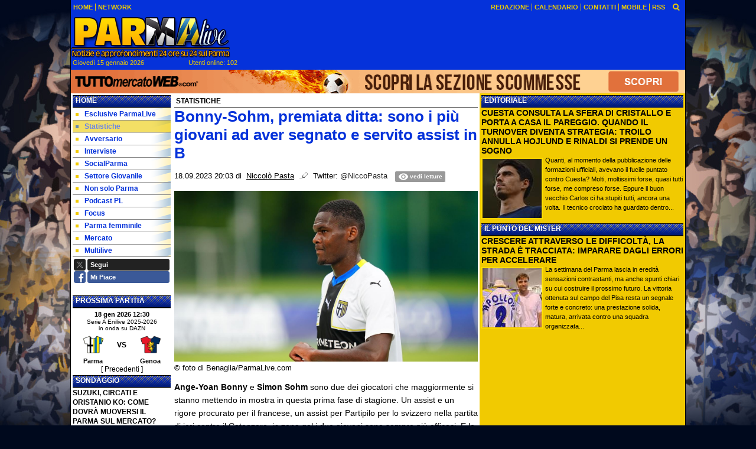

--- FILE ---
content_type: text/html; charset=UTF-8
request_url: https://www.parmalive.com/statistiche/bonny-sohm-premiata-ditta-sono-i-piu-giovani-ad-aver-segnato-e-servito-assist-in-b-212659
body_size: 33646
content:

<!DOCTYPE html>
<html lang="it">
	<head>
		<title>Bonny-Sohm, premiata ditta: sono i pi&ugrave; giovani ad aver segnato e servito assist in B</title>		<meta name="description" content="Ange-Yoan Bonny e Simon Sohm sono due dei giocatori che maggiormente si stanno mettendo in mostra in questa prima fase di stagione. Un assist e un.">
<meta name="twitter:card" content="summary_large_image">
<meta name="twitter:title" content="Bonny-Sohm, premiata ditta: sono i pi&ugrave; giovani ad aver segnato e servito assist in B">
<meta name="twitter:description" content="Ange-Yoan Bonny e Simon Sohm sono due dei giocatori che maggiormente si stanno mettendo in mostra in questa prima fase di stagione. Un assist e un rigore procurato per il francese, un assist per...">
<meta name="twitter:site" content="@ParmaLiveTweet">
<meta name="twitter:creator" content="@ParmaLiveTweet">
<meta name="twitter:image" content="https://net-storage.tcccdn.com/storage/parmalive.com/img_notizie/thumb3/64/647929bd6b3589c117f77f142276f6b6-47119-oooz0000.jpeg">
<meta property="og:site_name" content="Parma Live">
<meta property="og:title" content="Bonny-Sohm, premiata ditta: sono i pi&ugrave; giovani ad aver segnato e servito assist in B">
<meta property="og:type" content="article">
<meta property="og:url" content="https://www.parmalive.com/statistiche/bonny-sohm-premiata-ditta-sono-i-piu-giovani-ad-aver-segnato-e-servito-assist-in-b-212659">
<meta property="og:description" content="Ange-Yoan Bonny e Simon Sohm sono due dei giocatori che maggiormente si stanno mettendo in mostra in questa prima fase di stagione. Un assist e un rigore procurato per il francese, un assist per...">
<meta property="og:image" content="https://net-storage.tcccdn.com/storage/parmalive.com/img_notizie/thumb3/64/647929bd6b3589c117f77f142276f6b6-47119-oooz0000.jpeg">
<meta property="og:image:width" content="1200">
<meta property="og:image:height" content="674">
<meta name="robots" content="max-image-preview:large">
<meta name="language" content="it">
<meta name="theme-color" content="#0632DB">
		<link rel="stylesheet" media="print" href="https://net-static.tcccdn.com/template/parmalive.com/tmw/css/print.css"><link rel="alternate" media="only screen and (max-width: 640px)" href="https://m.parmalive.com/statistiche/bonny-sohm-premiata-ditta-sono-i-piu-giovani-ad-aver-segnato-e-servito-assist-in-b-212659/"><link rel="shortcut icon" sizes="144x144" href="https://net-static.tcccdn.com/template/parmalive.com/img/favicon144.png"><link rel="shortcut icon" href="https://net-static.tcccdn.com/template/parmalive.com/img/favicon.ico"><link rel="alternate" type="application/rss+xml" title="RSS" href="https://www.parmalive.com/rss">		
<script type="application/ld+json">{"@context":"https://schema.org","@type":"NewsArticle","mainEntityOfPage":{"@type":"WebPage","@id":"https://www.parmalive.com/statistiche/bonny-sohm-premiata-ditta-sono-i-piu-giovani-ad-aver-segnato-e-servito-assist-in-b-212659"},"headline":"Bonny-Sohm, premiata ditta: sono i pi\u00f9 giovani ad aver segnato e servito assist in B","articleSection":"Statistiche","description":"Ange-Yoan Bonny e Simon Sohm sono due dei giocatori che maggiormente si stanno mettendo in mostra in questa prima fase di stagione. Un assist e un rigore procurato per il francese, un assist per...","datePublished":"2023-09-18T20:03:02+02:00","dateModified":"2023-09-19T15:45:01+02:00","isAccessibleForFree":true,"author":{"@type":"Person","name":"Niccol\u00f2 Pasta"},"publisher":{"@type":"Organization","name":"Parma Live","logo":{"@type":"ImageObject","url":"https://net-static.tcccdn.com/template/parmalive.com/img/mobile-dark.svg"},"url":"https://www.parmalive.com","sameAs":["https://www.facebook.com/pages/Parmalivecom/498661606841710","https://twitter.com/ParmaLiveTweet"]},"image":{"@type":"ImageObject","url":"https://net-storage.tcccdn.com/storage/parmalive.com/img_notizie/thumb3/64/647929bd6b3589c117f77f142276f6b6-47119-oooz0000.jpeg","width":"1200","height":"674"}}</script>
		

<script>
window.__clickio__safecontent__ = true;
</script>

<script>
!function(){"use strict";function t(r){return(t="function"==typeof Symbol&&"symbol"==typeof Symbol.iterator?function(t){return typeof t}:function(t){return t&&"function"==typeof Symbol&&t.constructor===Symbol&&t!==Symbol.prototype?"symbol":typeof t})(r)}var r="undefined"!=typeof globalThis?globalThis:"undefined"!=typeof window?window:"undefined"!=typeof global?global:"undefined"!=typeof self?self:{};function e(t,r){return t(r={exports:{}},r.exports),r.exports}var n,o,i=function(t){return t&&t.Math==Math&&t},c=i("object"==typeof globalThis&&globalThis)||i("object"==typeof window&&window)||i("object"==typeof self&&self)||i("object"==typeof r&&r)||function(){return this}()||Function("return this")(),u=function(t){try{return!!t()}catch(t){return!0}},a=!u((function(){return 7!=Object.defineProperty({},1,{get:function(){return 7}})[1]})),f={}.propertyIsEnumerable,s=Object.getOwnPropertyDescriptor,l={f:s&&!f.call({1:2},1)?function(t){var r=s(this,t);return!!r&&r.enumerable}:f},p=function(t,r){return{enumerable:!(1&t),configurable:!(2&t),writable:!(4&t),value:r}},y={}.toString,v=function(t){return y.call(t).slice(8,-1)},g="".split,b=u((function(){return!Object("z").propertyIsEnumerable(0)}))?function(t){return"String"==v(t)?g.call(t,""):Object(t)}:Object,d=function(t){if(null==t)throw TypeError("Can't call method on "+t);return t},h=function(t){return b(d(t))},m=function(t){return"function"==typeof t},S=function(t){return"object"==typeof t?null!==t:m(t)},O=function(t){return m(t)?t:void 0},w=function(t,r){return arguments.length<2?O(c[t]):c[t]&&c[t][r]},j=w("navigator","userAgent")||"",T=c.process,P=c.Deno,L=T&&T.versions||P&&P.version,E=L&&L.v8;E?o=(n=E.split("."))[0]<4?1:n[0]+n[1]:j&&(!(n=j.match(/Edge\/(\d+)/))||n[1]>=74)&&(n=j.match(/Chrome\/(\d+)/))&&(o=n[1]);var _=o&&+o,A=!!Object.getOwnPropertySymbols&&!u((function(){var t=Symbol();return!String(t)||!(Object(t)instanceof Symbol)||!Symbol.sham&&_&&_<41})),I=A&&!Symbol.sham&&"symbol"==typeof Symbol.iterator,k=I?function(t){return"symbol"==typeof t}:function(t){var r=w("Symbol");return m(r)&&Object(t)instanceof r},x=function(t){if(m(t))return t;throw TypeError(function(t){try{return String(t)}catch(t){return"Object"}}(t)+" is not a function")},R=function(t,r){try{Object.defineProperty(c,t,{value:r,configurable:!0,writable:!0})}catch(e){c[t]=r}return r},C=c["__core-js_shared__"]||R("__core-js_shared__",{}),F=e((function(t){(t.exports=function(t,r){return C[t]||(C[t]=void 0!==r?r:{})})("versions",[]).push({version:"3.18.0",mode:"global",copyright:"© 2021 Denis Pushkarev (zloirock.ru)"})})),M=function(t){return Object(d(t))},N={}.hasOwnProperty,G=Object.hasOwn||function(t,r){return N.call(M(t),r)},D=0,V=Math.random(),z=function(t){return"Symbol("+String(void 0===t?"":t)+")_"+(++D+V).toString(36)},B=F("wks"),U=c.Symbol,W=I?U:U&&U.withoutSetter||z,H=function(t){return G(B,t)&&(A||"string"==typeof B[t])||(A&&G(U,t)?B[t]=U[t]:B[t]=W("Symbol."+t)),B[t]},J=H("toPrimitive"),X=function(t){var r=function(t,r){if(!S(t)||k(t))return t;var e,n,o=null==(e=t[J])?void 0:x(e);if(o){if(void 0===r&&(r="default"),n=o.call(t,r),!S(n)||k(n))return n;throw TypeError("Can't convert object to primitive value")}return void 0===r&&(r="number"),function(t,r){var e,n;if("string"===r&&m(e=t.toString)&&!S(n=e.call(t)))return n;if(m(e=t.valueOf)&&!S(n=e.call(t)))return n;if("string"!==r&&m(e=t.toString)&&!S(n=e.call(t)))return n;throw TypeError("Can't convert object to primitive value")}(t,r)}(t,"string");return k(r)?r:String(r)},$=c.document,Y=S($)&&S($.createElement),q=function(t){return Y?$.createElement(t):{}},K=!a&&!u((function(){return 7!=Object.defineProperty(q("div"),"a",{get:function(){return 7}}).a})),Q=Object.getOwnPropertyDescriptor,Z={f:a?Q:function(t,r){if(t=h(t),r=X(r),K)try{return Q(t,r)}catch(t){}if(G(t,r))return p(!l.f.call(t,r),t[r])}},tt=function(t){if(S(t))return t;throw TypeError(String(t)+" is not an object")},rt=Object.defineProperty,et={f:a?rt:function(t,r,e){if(tt(t),r=X(r),tt(e),K)try{return rt(t,r,e)}catch(t){}if("get"in e||"set"in e)throw TypeError("Accessors not supported");return"value"in e&&(t[r]=e.value),t}},nt=a?function(t,r,e){return et.f(t,r,p(1,e))}:function(t,r,e){return t[r]=e,t},ot=Function.toString;m(C.inspectSource)||(C.inspectSource=function(t){return ot.call(t)});var it,ct,ut,at=C.inspectSource,ft=c.WeakMap,st=m(ft)&&/native code/.test(at(ft)),lt=F("keys"),pt=function(t){return lt[t]||(lt[t]=z(t))},yt={},vt=c.WeakMap;if(st||C.state){var gt=C.state||(C.state=new vt),bt=gt.get,dt=gt.has,ht=gt.set;it=function(t,r){if(dt.call(gt,t))throw new TypeError("Object already initialized");return r.facade=t,ht.call(gt,t,r),r},ct=function(t){return bt.call(gt,t)||{}},ut=function(t){return dt.call(gt,t)}}else{var mt=pt("state");yt[mt]=!0,it=function(t,r){if(G(t,mt))throw new TypeError("Object already initialized");return r.facade=t,nt(t,mt,r),r},ct=function(t){return G(t,mt)?t[mt]:{}},ut=function(t){return G(t,mt)}}var St={set:it,get:ct,has:ut,enforce:function(t){return ut(t)?ct(t):it(t,{})},getterFor:function(t){return function(r){var e;if(!S(r)||(e=ct(r)).type!==t)throw TypeError("Incompatible receiver, "+t+" required");return e}}},Ot=Function.prototype,wt=a&&Object.getOwnPropertyDescriptor,jt=G(Ot,"name"),Tt={EXISTS:jt,PROPER:jt&&"something"===function(){}.name,CONFIGURABLE:jt&&(!a||a&&wt(Ot,"name").configurable)},Pt=e((function(t){var r=Tt.CONFIGURABLE,e=St.get,n=St.enforce,o=String(String).split("String");(t.exports=function(t,e,i,u){var a,f=!!u&&!!u.unsafe,s=!!u&&!!u.enumerable,l=!!u&&!!u.noTargetGet,p=u&&void 0!==u.name?u.name:e;m(i)&&("Symbol("===String(p).slice(0,7)&&(p="["+String(p).replace(/^Symbol\(([^)]*)\)/,"$1")+"]"),(!G(i,"name")||r&&i.name!==p)&&nt(i,"name",p),(a=n(i)).source||(a.source=o.join("string"==typeof p?p:""))),t!==c?(f?!l&&t[e]&&(s=!0):delete t[e],s?t[e]=i:nt(t,e,i)):s?t[e]=i:R(e,i)})(Function.prototype,"toString",(function(){return m(this)&&e(this).source||at(this)}))})),Lt=Math.ceil,Et=Math.floor,_t=function(t){return isNaN(t=+t)?0:(t>0?Et:Lt)(t)},At=Math.min,It=function(t){return t>0?At(_t(t),9007199254740991):0},kt=Math.max,xt=Math.min,Rt=function(t){return function(r,e,n){var o,i=h(r),c=It(i.length),u=function(t,r){var e=_t(t);return e<0?kt(e+r,0):xt(e,r)}(n,c);if(t&&e!=e){for(;c>u;)if((o=i[u++])!=o)return!0}else for(;c>u;u++)if((t||u in i)&&i[u]===e)return t||u||0;return!t&&-1}},Ct=(Rt(!0),Rt(!1)),Ft=function(t,r){var e,n=h(t),o=0,i=[];for(e in n)!G(yt,e)&&G(n,e)&&i.push(e);for(;r.length>o;)G(n,e=r[o++])&&(~Ct(i,e)||i.push(e));return i},Mt=["constructor","hasOwnProperty","isPrototypeOf","propertyIsEnumerable","toLocaleString","toString","valueOf"],Nt=Mt.concat("length","prototype"),Gt={f:Object.getOwnPropertyNames||function(t){return Ft(t,Nt)}},Dt={f:Object.getOwnPropertySymbols},Vt=w("Reflect","ownKeys")||function(t){var r=Gt.f(tt(t)),e=Dt.f;return e?r.concat(e(t)):r},zt=function(t,r){for(var e=Vt(r),n=et.f,o=Z.f,i=0;i<e.length;i++){var c=e[i];G(t,c)||n(t,c,o(r,c))}},Bt=/#|\.prototype\./,Ut=function(t,r){var e=Ht[Wt(t)];return e==Xt||e!=Jt&&(m(r)?u(r):!!r)},Wt=Ut.normalize=function(t){return String(t).replace(Bt,".").toLowerCase()},Ht=Ut.data={},Jt=Ut.NATIVE="N",Xt=Ut.POLYFILL="P",$t=Ut,Yt=Z.f,qt=function(t,r){var e,n,o,i,u,a=t.target,f=t.global,s=t.stat;if(e=f?c:s?c[a]||R(a,{}):(c[a]||{}).prototype)for(n in r){if(i=r[n],o=t.noTargetGet?(u=Yt(e,n))&&u.value:e[n],!$t(f?n:a+(s?".":"#")+n,t.forced)&&void 0!==o){if(typeof i==typeof o)continue;zt(i,o)}(t.sham||o&&o.sham)&&nt(i,"sham",!0),Pt(e,n,i,t)}},Kt=Array.isArray||function(t){return"Array"==v(t)},Qt={};Qt[H("toStringTag")]="z";var Zt,tr="[object z]"===String(Qt),rr=H("toStringTag"),er="Arguments"==v(function(){return arguments}()),nr=tr?v:function(t){var r,e,n;return void 0===t?"Undefined":null===t?"Null":"string"==typeof(e=function(t,r){try{return t[r]}catch(t){}}(r=Object(t),rr))?e:er?v(r):"Object"==(n=v(r))&&m(r.callee)?"Arguments":n},or=function(t){if("Symbol"===nr(t))throw TypeError("Cannot convert a Symbol value to a string");return String(t)},ir=Object.keys||function(t){return Ft(t,Mt)},cr=a?Object.defineProperties:function(t,r){tt(t);for(var e,n=ir(r),o=n.length,i=0;o>i;)et.f(t,e=n[i++],r[e]);return t},ur=w("document","documentElement"),ar=pt("IE_PROTO"),fr=function(){},sr=function(t){return"<script>"+t+"<\/script>"},lr=function(t){t.write(sr("")),t.close();var r=t.parentWindow.Object;return t=null,r},pr=function(){try{Zt=new ActiveXObject("htmlfile")}catch(t){}var t,r;pr="undefined"!=typeof document?document.domain&&Zt?lr(Zt):((r=q("iframe")).style.display="none",ur.appendChild(r),r.src=String("javascript:"),(t=r.contentWindow.document).open(),t.write(sr("document.F=Object")),t.close(),t.F):lr(Zt);for(var e=Mt.length;e--;)delete pr.prototype[Mt[e]];return pr()};yt[ar]=!0;var yr=Object.create||function(t,r){var e;return null!==t?(fr.prototype=tt(t),e=new fr,fr.prototype=null,e[ar]=t):e=pr(),void 0===r?e:cr(e,r)},vr=Gt.f,gr={}.toString,br="object"==typeof window&&window&&Object.getOwnPropertyNames?Object.getOwnPropertyNames(window):[],dr={f:function(t){return br&&"[object Window]"==gr.call(t)?function(t){try{return vr(t)}catch(t){return br.slice()}}(t):vr(h(t))}},hr={f:H},mr=c,Sr=et.f,Or=function(t){var r=mr.Symbol||(mr.Symbol={});G(r,t)||Sr(r,t,{value:hr.f(t)})},wr=et.f,jr=H("toStringTag"),Tr=function(t,r,e){t&&!G(t=e?t:t.prototype,jr)&&wr(t,jr,{configurable:!0,value:r})},Pr=[],Lr=w("Reflect","construct"),Er=/^\s*(?:class|function)\b/,_r=Er.exec,Ar=!Er.exec((function(){})),Ir=function(t){if(!m(t))return!1;try{return Lr(Object,Pr,t),!0}catch(t){return!1}},kr=!Lr||u((function(){var t;return Ir(Ir.call)||!Ir(Object)||!Ir((function(){t=!0}))||t}))?function(t){if(!m(t))return!1;switch(nr(t)){case"AsyncFunction":case"GeneratorFunction":case"AsyncGeneratorFunction":return!1}return Ar||!!_r.call(Er,at(t))}:Ir,xr=H("species"),Rr=function(t,r){return new(function(t){var r;return Kt(t)&&(r=t.constructor,(kr(r)&&(r===Array||Kt(r.prototype))||S(r)&&null===(r=r[xr]))&&(r=void 0)),void 0===r?Array:r}(t))(0===r?0:r)},Cr=[].push,Fr=function(t){var r=1==t,e=2==t,n=3==t,o=4==t,i=6==t,c=7==t,u=5==t||i;return function(a,f,s,l){for(var p,y,v=M(a),g=b(v),d=function(t,r,e){return x(t),void 0===r?t:function(e,n,o){return t.call(r,e,n,o)}}(f,s),h=It(g.length),m=0,S=l||Rr,O=r?S(a,h):e||c?S(a,0):void 0;h>m;m++)if((u||m in g)&&(y=d(p=g[m],m,v),t))if(r)O[m]=y;else if(y)switch(t){case 3:return!0;case 5:return p;case 6:return m;case 2:Cr.call(O,p)}else switch(t){case 4:return!1;case 7:Cr.call(O,p)}return i?-1:n||o?o:O}},Mr=[Fr(0),Fr(1),Fr(2),Fr(3),Fr(4),Fr(5),Fr(6),Fr(7)][0],Nr=pt("hidden"),Gr=H("toPrimitive"),Dr=St.set,Vr=St.getterFor("Symbol"),zr=Object.prototype,Br=c.Symbol,Ur=w("JSON","stringify"),Wr=Z.f,Hr=et.f,Jr=dr.f,Xr=l.f,$r=F("symbols"),Yr=F("op-symbols"),qr=F("string-to-symbol-registry"),Kr=F("symbol-to-string-registry"),Qr=F("wks"),Zr=c.QObject,te=!Zr||!Zr.prototype||!Zr.prototype.findChild,re=a&&u((function(){return 7!=yr(Hr({},"a",{get:function(){return Hr(this,"a",{value:7}).a}})).a}))?function(t,r,e){var n=Wr(zr,r);n&&delete zr[r],Hr(t,r,e),n&&t!==zr&&Hr(zr,r,n)}:Hr,ee=function(t,r){var e=$r[t]=yr(Br.prototype);return Dr(e,{type:"Symbol",tag:t,description:r}),a||(e.description=r),e},ne=function(t,r,e){t===zr&&ne(Yr,r,e),tt(t);var n=X(r);return tt(e),G($r,n)?(e.enumerable?(G(t,Nr)&&t[Nr][n]&&(t[Nr][n]=!1),e=yr(e,{enumerable:p(0,!1)})):(G(t,Nr)||Hr(t,Nr,p(1,{})),t[Nr][n]=!0),re(t,n,e)):Hr(t,n,e)},oe=function(t,r){tt(t);var e=h(r),n=ir(e).concat(ae(e));return Mr(n,(function(r){a&&!ie.call(e,r)||ne(t,r,e[r])})),t},ie=function(t){var r=X(t),e=Xr.call(this,r);return!(this===zr&&G($r,r)&&!G(Yr,r))&&(!(e||!G(this,r)||!G($r,r)||G(this,Nr)&&this[Nr][r])||e)},ce=function(t,r){var e=h(t),n=X(r);if(e!==zr||!G($r,n)||G(Yr,n)){var o=Wr(e,n);return!o||!G($r,n)||G(e,Nr)&&e[Nr][n]||(o.enumerable=!0),o}},ue=function(t){var r=Jr(h(t)),e=[];return Mr(r,(function(t){G($r,t)||G(yt,t)||e.push(t)})),e},ae=function(t){var r=t===zr,e=Jr(r?Yr:h(t)),n=[];return Mr(e,(function(t){!G($r,t)||r&&!G(zr,t)||n.push($r[t])})),n};if(A||(Pt((Br=function(){if(this instanceof Br)throw TypeError("Symbol is not a constructor");var t=arguments.length&&void 0!==arguments[0]?or(arguments[0]):void 0,r=z(t),e=function(t){this===zr&&e.call(Yr,t),G(this,Nr)&&G(this[Nr],r)&&(this[Nr][r]=!1),re(this,r,p(1,t))};return a&&te&&re(zr,r,{configurable:!0,set:e}),ee(r,t)}).prototype,"toString",(function(){return Vr(this).tag})),Pt(Br,"withoutSetter",(function(t){return ee(z(t),t)})),l.f=ie,et.f=ne,Z.f=ce,Gt.f=dr.f=ue,Dt.f=ae,hr.f=function(t){return ee(H(t),t)},a&&(Hr(Br.prototype,"description",{configurable:!0,get:function(){return Vr(this).description}}),Pt(zr,"propertyIsEnumerable",ie,{unsafe:!0}))),qt({global:!0,wrap:!0,forced:!A,sham:!A},{Symbol:Br}),Mr(ir(Qr),(function(t){Or(t)})),qt({target:"Symbol",stat:!0,forced:!A},{for:function(t){var r=or(t);if(G(qr,r))return qr[r];var e=Br(r);return qr[r]=e,Kr[e]=r,e},keyFor:function(t){if(!k(t))throw TypeError(t+" is not a symbol");if(G(Kr,t))return Kr[t]},useSetter:function(){te=!0},useSimple:function(){te=!1}}),qt({target:"Object",stat:!0,forced:!A,sham:!a},{create:function(t,r){return void 0===r?yr(t):oe(yr(t),r)},defineProperty:ne,defineProperties:oe,getOwnPropertyDescriptor:ce}),qt({target:"Object",stat:!0,forced:!A},{getOwnPropertyNames:ue,getOwnPropertySymbols:ae}),qt({target:"Object",stat:!0,forced:u((function(){Dt.f(1)}))},{getOwnPropertySymbols:function(t){return Dt.f(M(t))}}),Ur){var fe=!A||u((function(){var t=Br();return"[null]"!=Ur([t])||"{}"!=Ur({a:t})||"{}"!=Ur(Object(t))}));qt({target:"JSON",stat:!0,forced:fe},{stringify:function(t,r,e){for(var n,o=[t],i=1;arguments.length>i;)o.push(arguments[i++]);if(n=r,(S(r)||void 0!==t)&&!k(t))return Kt(r)||(r=function(t,r){if(m(n)&&(r=n.call(this,t,r)),!k(r))return r}),o[1]=r,Ur.apply(null,o)}})}if(!Br.prototype[Gr]){var se=Br.prototype.valueOf;Pt(Br.prototype,Gr,(function(){return se.apply(this,arguments)}))}Tr(Br,"Symbol"),yt[Nr]=!0;var le=et.f,pe=c.Symbol;if(a&&m(pe)&&(!("description"in pe.prototype)||void 0!==pe().description)){var ye={},ve=function(){var t=arguments.length<1||void 0===arguments[0]?void 0:String(arguments[0]),r=this instanceof ve?new pe(t):void 0===t?pe():pe(t);return""===t&&(ye[r]=!0),r};zt(ve,pe);var ge=ve.prototype=pe.prototype;ge.constructor=ve;var be=ge.toString,de="Symbol(test)"==String(pe("test")),he=/^Symbol\((.*)\)[^)]+$/;le(ge,"description",{configurable:!0,get:function(){var t=S(this)?this.valueOf():this,r=be.call(t);if(G(ye,t))return"";var e=de?r.slice(7,-1):r.replace(he,"$1");return""===e?void 0:e}}),qt({global:!0,forced:!0},{Symbol:ve})}var me=tr?{}.toString:function(){return"[object "+nr(this)+"]"};tr||Pt(Object.prototype,"toString",me,{unsafe:!0}),Or("iterator");var Se=H("unscopables"),Oe=Array.prototype;null==Oe[Se]&&et.f(Oe,Se,{configurable:!0,value:yr(null)});var we,je,Te,Pe=function(t){Oe[Se][t]=!0},Le=!u((function(){function t(){}return t.prototype.constructor=null,Object.getPrototypeOf(new t)!==t.prototype})),Ee=pt("IE_PROTO"),_e=Object.prototype,Ae=Le?Object.getPrototypeOf:function(t){var r=M(t);if(G(r,Ee))return r[Ee];var e=r.constructor;return m(e)&&r instanceof e?e.prototype:r instanceof Object?_e:null},Ie=H("iterator"),ke=!1;[].keys&&("next"in(Te=[].keys())?(je=Ae(Ae(Te)))!==Object.prototype&&(we=je):ke=!0),(null==we||u((function(){var t={};return we[Ie].call(t)!==t})))&&(we={}),m(we[Ie])||Pt(we,Ie,(function(){return this}));var xe={IteratorPrototype:we,BUGGY_SAFARI_ITERATORS:ke},Re=xe.IteratorPrototype,Ce=Object.setPrototypeOf||("__proto__"in{}?function(){var t,r=!1,e={};try{(t=Object.getOwnPropertyDescriptor(Object.prototype,"__proto__").set).call(e,[]),r=e instanceof Array}catch(t){}return function(e,n){return tt(e),function(t){if("object"==typeof t||m(t))return t;throw TypeError("Can't set "+String(t)+" as a prototype")}(n),r?t.call(e,n):e.__proto__=n,e}}():void 0),Fe=Tt.PROPER,Me=Tt.CONFIGURABLE,Ne=xe.IteratorPrototype,Ge=xe.BUGGY_SAFARI_ITERATORS,De=H("iterator"),Ve=function(){return this},ze=function(t,r,e,n,o,i,c){!function(t,r,e){var n=r+" Iterator";t.prototype=yr(Re,{next:p(1,e)}),Tr(t,n,!1)}(e,r,n);var u,a,f,s=function(t){if(t===o&&b)return b;if(!Ge&&t in v)return v[t];switch(t){case"keys":case"values":case"entries":return function(){return new e(this,t)}}return function(){return new e(this)}},l=r+" Iterator",y=!1,v=t.prototype,g=v[De]||v["@@iterator"]||o&&v[o],b=!Ge&&g||s(o),d="Array"==r&&v.entries||g;if(d&&(u=Ae(d.call(new t)))!==Object.prototype&&u.next&&(Ae(u)!==Ne&&(Ce?Ce(u,Ne):m(u[De])||Pt(u,De,Ve)),Tr(u,l,!0)),Fe&&"values"==o&&g&&"values"!==g.name&&(Me?nt(v,"name","values"):(y=!0,b=function(){return g.call(this)})),o)if(a={values:s("values"),keys:i?b:s("keys"),entries:s("entries")},c)for(f in a)(Ge||y||!(f in v))&&Pt(v,f,a[f]);else qt({target:r,proto:!0,forced:Ge||y},a);return v[De]!==b&&Pt(v,De,b,{name:o}),a},Be=St.set,Ue=St.getterFor("Array Iterator"),We=ze(Array,"Array",(function(t,r){Be(this,{type:"Array Iterator",target:h(t),index:0,kind:r})}),(function(){var t=Ue(this),r=t.target,e=t.kind,n=t.index++;return!r||n>=r.length?(t.target=void 0,{value:void 0,done:!0}):"keys"==e?{value:n,done:!1}:"values"==e?{value:r[n],done:!1}:{value:[n,r[n]],done:!1}}),"values");Pe("keys"),Pe("values"),Pe("entries");var He=function(t){return function(r,e){var n,o,i=or(d(r)),c=_t(e),u=i.length;return c<0||c>=u?t?"":void 0:(n=i.charCodeAt(c))<55296||n>56319||c+1===u||(o=i.charCodeAt(c+1))<56320||o>57343?t?i.charAt(c):n:t?i.slice(c,c+2):o-56320+(n-55296<<10)+65536}},Je=(He(!1),He(!0)),Xe=St.set,$e=St.getterFor("String Iterator");ze(String,"String",(function(t){Xe(this,{type:"String Iterator",string:or(t),index:0})}),(function(){var t,r=$e(this),e=r.string,n=r.index;return n>=e.length?{value:void 0,done:!0}:(t=Je(e,n),r.index+=t.length,{value:t,done:!1})}));var Ye={CSSRuleList:0,CSSStyleDeclaration:0,CSSValueList:0,ClientRectList:0,DOMRectList:0,DOMStringList:0,DOMTokenList:1,DataTransferItemList:0,FileList:0,HTMLAllCollection:0,HTMLCollection:0,HTMLFormElement:0,HTMLSelectElement:0,MediaList:0,MimeTypeArray:0,NamedNodeMap:0,NodeList:1,PaintRequestList:0,Plugin:0,PluginArray:0,SVGLengthList:0,SVGNumberList:0,SVGPathSegList:0,SVGPointList:0,SVGStringList:0,SVGTransformList:0,SourceBufferList:0,StyleSheetList:0,TextTrackCueList:0,TextTrackList:0,TouchList:0},qe=q("span").classList,Ke=qe&&qe.constructor&&qe.constructor.prototype,Qe=Ke===Object.prototype?void 0:Ke,Ze=H("iterator"),tn=H("toStringTag"),rn=We.values,en=function(t,r){if(t){if(t[Ze]!==rn)try{nt(t,Ze,rn)}catch(r){t[Ze]=rn}if(t[tn]||nt(t,tn,r),Ye[r])for(var e in We)if(t[e]!==We[e])try{nt(t,e,We[e])}catch(r){t[e]=We[e]}}};for(var nn in Ye)en(c[nn]&&c[nn].prototype,nn);en(Qe,"DOMTokenList");var on=Tt.EXISTS,cn=et.f,un=Function.prototype,an=un.toString,fn=/^\s*function ([^ (]*)/;a&&!on&&cn(un,"name",{configurable:!0,get:function(){try{return an.call(this).match(fn)[1]}catch(t){return""}}});var sn="\t\n\v\f\r                　\u2028\u2029\ufeff",ln="["+sn+"]",pn=RegExp("^"+ln+ln+"*"),yn=RegExp(ln+ln+"*$"),vn=function(t){return function(r){var e=or(d(r));return 1&t&&(e=e.replace(pn,"")),2&t&&(e=e.replace(yn,"")),e}},gn=(vn(1),vn(2),vn(3)),bn=c.parseInt,dn=c.Symbol,hn=dn&&dn.iterator,mn=/^[+-]?0[Xx]/,Sn=8!==bn(sn+"08")||22!==bn(sn+"0x16")||hn&&!u((function(){bn(Object(hn))}))?function(t,r){var e=gn(or(t));return bn(e,r>>>0||(mn.test(e)?16:10))}:bn;qt({global:!0,forced:parseInt!=Sn},{parseInt:Sn}),e((function(r){function e(r){return(e="function"==typeof Symbol&&"symbol"==t(Symbol.iterator)?function(r){return t(r)}:function(r){return r&&"function"==typeof Symbol&&r.constructor===Symbol&&r!==Symbol.prototype?"symbol":t(r)})(r)}r.exports=function(){for(var t,r,n="__tcfapiLocator",o=[],i=window,c=i;c;){try{if(c.frames[n]){t=c;break}}catch(t){}if(c===i.top)break;c=i.parent}t||(function t(){var r=i.document,e=!!i.frames[n];if(!e)if(r.body){var o=r.createElement("iframe");o.style.cssText="display:none",o.name=n,r.body.appendChild(o)}else setTimeout(t,5);return!e}(),i.__tcfapi=function(){for(var t=arguments.length,e=new Array(t),n=0;n<t;n++)e[n]=arguments[n];if(!e.length)return o;"setGdprApplies"===e[0]?e.length>3&&2===parseInt(e[1],10)&&"boolean"==typeof e[3]&&(r=e[3],"function"==typeof e[2]&&e[2]("set",!0)):"ping"===e[0]?"function"==typeof e[2]&&e[2]({gdprApplies:r,cmpLoaded:!1,cmpStatus:"stub"}):o.push(e)},i.addEventListener("message",(function(t){var r="string"==typeof t.data,n={};if(r)try{n=JSON.parse(t.data)}catch(t){}else n=t.data;var o="object"===e(n)?n.__tcfapiCall:null;o&&window.__tcfapi(o.command,o.version,(function(e,n){var i={__tcfapiReturn:{returnValue:e,success:n,callId:o.callId}};t&&t.source&&t.source.postMessage&&t.source.postMessage(r?JSON.stringify(i):i,"*")}),o.parameter)}),!1))}}))()}();
</script>

<script>

var tcfGoogleConsent = "0";

var clickioScript = document.createElement("script");
clickioScript.src = "https://clickiocmp.com/t/consent_243088.js";
clickioScript.async = true;
document.head.appendChild(clickioScript);
var manageTCF = {};
manageTCF.waitForTCF = function(e) {
	window.__tcfapi ? e() : setTimeout((function() {
		manageTCF.waitForTCF(e);
	}), 500);
}, manageTCF.waitForTCF((function() {
	__tcfapi("addEventListener", 2, (tcData, success) => {
		if (success && tcData.gdprApplies) {
						if (tcData.eventStatus == "useractioncomplete" || tcData.eventStatus == "tcloaded") {
				if (
					Object.entries(tcData.purpose.consents).length > 0
					&& Object.values(tcData.purpose.consents)[0] === true
					&& typeof tcData.vendor.consents[755] !== "undefined"
					&& tcData.vendor.consents[755] === true
				) {
					tcfGoogleConsent = "1";
									} else {
					tcfGoogleConsent = "-1";
									}
			}
		}
	});
}));
</script>
		<!-- Da includere in ogni layout -->
<script>
function file_exists(url)
{
	var req = this.window.ActiveXObject ? new ActiveXObject("Microsoft.XMLHTTP") : new XMLHttpRequest();
	if (!req) {
		return false;
		throw new Error('XMLHttpRequest not supported');
	}
	req.open('GET', url, false);	/* HEAD è generalmente più veloce di GET con JavaScript */
	req.send(null);
	if (req.status == 200) return true;
	return false;
}

function getQueryParam(param)
{
	var result = window.location.search.match(new RegExp("(\\?|&)" + param + "(\\[\\])?=([^&]*)"));
	return result ? result[3] : false;
}

/* VIDEO Sky */
var videoSky = false;

/* Settaggio delle variabili */
var menunav     = 'statistiche';
var online    = '102';
var indirizzo = window.location.pathname.split('/');
var word        = '';
if (word=='') word = getQueryParam('word');
var platform  = 'desktop';
var asset_id  = 'read.212659';
var azione    = 'read';
var idsezione = '27';
var tccdate   = '15 gennaio ore 06:32';
var key       = '';
var key2      = '';
var checkUser = false;

/* Settaggio della searchbar (con titoletto) */
var searchbar = false;
if (indirizzo[1]!='' && word=='') searchbar = indirizzo[1].replace(/-/gi, " ").replace(/_/gi, " ").toUpperCase();
else if (azione=='search')
{
	searchbar = 'Ricerca';
	if (word!=false && word!='') searchbar = searchbar + ' per ' + word.toUpperCase();
}
else if (azione=='contatti') searchbar = azione.toUpperCase();
indirizzo = indirizzo[1].replace("-", "");
if(word==false) word = '';

/* Settaggio della zona per banner Leonardo */
var zonaLeonardo = (azione=='index') ? 'home' : 'genr';
/* Settaggio della zona per banner Sole24Ore */
var zonaSole24Ore = (azione=='index') ? 'Homepage' : 'Altro';
if (indirizzo == 'scommesse') { zonaSole24Ore = 'Scommesse'; }

/* Inclusione del css personalizzato per key */
if (key!='')
{
	var cssKey1 = 'https://net-static.tcccdn.com/template/parmalive.com/css/'+key+'.css';
	if (file_exists(cssKey1)!=false) document.write('<link rel="stylesheet" href="'+cssKey1+'">');
	else
	{
		var cssKey2 = 'https://net-static.tcccdn.com/template/parmalive.com/css/'+key2+'.css';
		if(file_exists(cssKey2)!=false) document.write('<link rel="stylesheet" href="'+cssKey2+'">');
	}
}
</script>
		<!-- Meta dati che vanno bene per tutti i layout -->
<meta http-equiv="Content-Type" content="text/html; charset=UTF-8">
<style>.testo_align a { font-weight: bold; }</style>
		<link rel="stylesheet" href="https://net-static.tcccdn.com/template/parmalive.com/img-css-js/790c25c2dbff57c1636c95b7b7d7ee31.css">
<script src="https://net-static.tcccdn.com/template/parmalive.com/tmw/img-css-js/207c3815ce31fc8565adaf1e96bbd589.js" async></script>
<script>

			var banner = {"300x250_1":[{"idbanner":"2","width":300,"height":250,"crop":"1","async":"0","uri":"","embed":"PCEtLSB0b3ByaWdodC0tPg0KPGRpdiBpZD0icnRidXp6X3RvcHJpZ2h0Ij48L2Rpdj48c2NyaXB0PiB3aW5kb3cuUlRCdXp6LmNtZC5wdXNoKCJ0b3ByaWdodCIpOzwvc2NyaXB0Pg==","img1":"","partenza":-62169986996,"scadenza":-62169986996,"pagine":""}],"300x250_3":[{"idbanner":"3","width":300,"height":250,"crop":"1","async":"0","uri":"","embed":"PCEtLSBtaWRkbGVyaWdodC0tPg0KPGRpdiBpZD0icnRidXp6X21pZGRsZXJpZ2h0Ij48L2Rpdj48c2NyaXB0PiB3aW5kb3cuUlRCdXp6LmNtZC5wdXNoKCJtaWRkbGVyaWdodCIpOzwvc2NyaXB0Pg==","img1":"","partenza":-62169986996,"scadenza":-62169986996,"pagine":""}],"300x250_read":[{"idbanner":"4","width":300,"height":250,"crop":"1","async":"0","uri":"","embed":"PCEtLSBuYXRpdmUtLT4NCjxkaXYgaWQ9InJ0YnV6el9uYXRpdmUiPjwvZGl2PjxzY3JpcHQ+IHdpbmRvdy5SVEJ1enouY21kLnB1c2goIm5hdGl2ZSIpOzwvc2NyaXB0Pg==","img1":"","partenza":-62169986996,"scadenza":-62169986996,"pagine":""}],"728x90":[{"idbanner":"6","width":728,"height":90,"crop":"1","async":"0","uri":"","embed":"PCEtLSBsZWFkZXJib2FyZF9kZXNrdG9wLS0+DQo8ZGl2IGlkPSJydGJ1enpfbGVhZGVyYm9hcmRfZGVza3RvcCI+PC9kaXY+PHNjcmlwdD4gd2luZG93LlJUQnV6ei5jbWQucHVzaCgibGVhZGVyYm9hcmRfZGVza3RvcCIpOzwvc2NyaXB0Pg==","img1":"","partenza":-62169986996,"scadenza":-62169986996,"pagine":""}],"300x250_4":[{"idbanner":"10","width":300,"height":250,"crop":"1","async":"0","uri":"","embed":"PCEtLSBib3R0b21yaWdodC0tPg0KPGRpdiBpZD0icnRidXp6X2JvdHRvbXJpZ2h0Ij48L2Rpdj48c2NyaXB0PiB3aW5kb3cuUlRCdXp6LmNtZC5wdXNoKCJib3R0b21yaWdodCIpOzwvc2NyaXB0Pg==","img1":"","partenza":-62169986996,"scadenza":-62169986996,"pagine":""}],"300x250_article_side":[{"idbanner":"11","width":300,"height":250,"crop":"1","async":"0","uri":"","embed":"PCEtLSBpbnNpZGVwb3N0dG9wLS0+DQo8ZGl2IGlkPSJydGJ1enpfaW5zaWRlcG9zdHRvcCI+PC9kaXY+PHNjcmlwdD4gd2luZG93LlJUQnV6ei5jbWQucHVzaCgiaW5zaWRlcG9zdHRvcCIpOzwvc2NyaXB0Pg==","img1":"","partenza":-62169986996,"scadenza":-62169986996,"pagine":""}]};
			var now = Math.round(new Date().getTime() / 1000);
			var bannerok = new Object();
			for (var zona in banner)
			{
				bannerok[zona] = new Array();
				for (i=0; i < banner[zona].length; i++)
				{
					var ok = 1;
					if (banner[zona][i]['scadenza']>0  && banner[zona][i]['scadenza']<=now) ok = 0;
					if (banner[zona][i]['partenza']!=0 && banner[zona][i]['partenza']>now)  ok = 0;
					if (typeof azione !== 'undefined' && azione !== null) {
						if (banner[zona][i]['pagine'] == '!index' && azione == 'index') ok = 0;
						else if (banner[zona][i]['pagine'] == 'index' && azione != 'index') ok = 0;
					}

					if (ok == 1) bannerok[zona].push(banner[zona][i]);
				}

				bannerok[zona].sort(function() {return 0.5 - Math.random()});
			}
			banner = bannerok;
var banner_url   = 'https://net-storage.tcccdn.com';
var banner_path  = '/storage/parmalive.com/banner/'
function asyncLoad()
{
	if (azione == 'read') {
		var scripts = [
				"https://connect.facebook.net/it_IT/all.js#xfbml=1",
			];
		(function(array) {
			for (var i = 0, len = array.length; i < len; i++) {
				var elem = document.createElement('script');
				elem.type = 'text/javascript';
				elem.async = true;
				elem.src = array[i];
				var s = document.getElementsByTagName('script')[0];
				s.parentNode.insertBefore(elem, s);
			}
		})(scripts);
	}

}
if (window.addEventListener) window.addEventListener("load", asyncLoad, false);
else if (window.attachEvent) window.attachEvent("onload", asyncLoad);
else window.onload = asyncLoad;

function resizeStickyContainers() {
	var stickyFill = document.getElementsByClassName('sticky-fill');
	for (i = 0; i < stickyFill.length; ++i) stickyFill[i].style.height = null;
	for (i = 0; i < stickyFill.length; ++i)
	{
		var height = stickyFill[i].parentElement.offsetHeight-stickyFill[i].offsetTop;
		height = Math.max(height, stickyFill[i].offsetHeight);
		stickyFill[i].style.height = height+'px';
	}
}
document.addEventListener('DOMContentLoaded', resizeStickyContainers, false);

// layout_headjs
function utf8_decode(e){for(var n="",r=0;r<e.length;r++){var t=e.charCodeAt(r);t<128?n+=String.fromCharCode(t):(127<t&&t<2048?n+=String.fromCharCode(t>>6|192):(n+=String.fromCharCode(t>>12|224),n+=String.fromCharCode(t>>6&63|128)),n+=String.fromCharCode(63&t|128))}return n}function base64_decode(e){var n,r,t,i,a,o="",h=0;for(e=e.replace(/[^A-Za-z0-9\+\/\=]/g,"");h<e.length;)n=this._keyStr.indexOf(e.charAt(h++))<<2|(t=this._keyStr.indexOf(e.charAt(h++)))>>4,r=(15&t)<<4|(i=this._keyStr.indexOf(e.charAt(h++)))>>2,t=(3&i)<<6|(a=this._keyStr.indexOf(e.charAt(h++))),o+=String.fromCharCode(n),64!=i&&(o+=String.fromCharCode(r)),64!=a&&(o+=String.fromCharCode(t));return utf8_decode(o)}function getBannerJS(e,n){void 0!==banner[e]&&0!=banner[e].length&&(static=void 0!==window.banner_url?window.banner_url:"",bannerPath=void 0!==window.banner_path?window.banner_path:"",bannerSel=banner[e].pop(),"undefined"!=typeof bannerSel&&(style=-1==e.indexOf("side")?"overflow: hidden; height: "+bannerSel.height+"px;":"min-height: "+bannerSel.height+"px;",style=-1==e.indexOf("side")||250!=bannerSel.height&&280!=bannerSel.height?style:style+" max-height: 600px; overflow: hidden;",style=style+" width: "+bannerSel.width+"px; margin: auto;",htmlBanner=bannerSel.embed?base64_decode(bannerSel.embed):'<a target="_blank" href="'+bannerSel.uri+'"><img src="'+static+bannerPath+bannerSel.img1+'" width="'+bannerSel.width+'" height="'+bannerSel.height+'" alt="Banner '+e+'" border="0"></a>',htmlString='<div style="'+style+'">'+htmlBanner+"</div>",document.write(htmlString)))}function checkCookieFrequencyCap(e){for(var n=document.cookie.split(";"),r=0,t=new Date,i=0;i<n.length;i++){for(var a=n[i];" "==a.charAt(0);)a=a.substring(1);if(0==a.indexOf(e)){r=a.substring(e.length+1,a.length);break}}return r<t.getTime()}function setCookieFrequencyCap(e,n){var r=location.hostname.split(".").slice(1).join("."),t=new Date;return t.setTime(t.getTime()+60*n*1e3),document.cookie=e+"="+t.getTime()+"; expires="+t.toGMTString()+"; domain="+r+"; path=/",!0}_keyStr="ABCDEFGHIJKLMNOPQRSTUVWXYZabcdefghijklmnopqrstuvwxyz0123456789+/=";
</script>
		<meta name="viewport" content="width=device-width,minimum-scale=1,initial-scale=1">
				<script async src="https://pagead2.googlesyndication.com/pagead/js/adsbygoogle.js"></script>
	</head>
	<body>
		<div id="tcc-offset"></div>
		<div id="fb-root"></div>
		<!-- Global site tag (gtag.js) - Google Analytics -->
<script>
	window ['gtag_enable_tcf_support'] = true;  
</script>
<script async src="https://www.googletagmanager.com/gtag/js?id=G-R1GNL7XTRL"></script>
<script>
	window.dataLayer = window.dataLayer || [];
	function gtag(){dataLayer.push(arguments);}
	gtag('js', new Date());
	gtag('config', 'G-R1GNL7XTRL', {"asset_id": asset_id, "platform": platform});
//	if (azione == "search" && word != false && word != "") {
//		gtag("event", "search", {"search_term": word});
//	}
</script>
<!-- Global site tag (gtag.js) - Google Analytics -->
<script>
	window ['gtag_enable_tcf_support'] = true;  
</script>
<script async src="https://www.googletagmanager.com/gtag/js?id=G-2FNXCSM4KE"></script>
<script>
	window.dataLayer = window.dataLayer || [];
	function gtag(){dataLayer.push(arguments);}
	gtag('js', new Date());
	gtag('config', 'G-2FNXCSM4KE', {"asset_id": asset_id, "platform": platform});
//	if (azione == "search" && word != false && word != "") {
//		gtag("event", "search", {"search_term": word});
//	}
</script>
<!-- Publy Async -->
<script src="https://adv.rtbuzz.net/w4217_desktop.js" async></script>
<script>window.RTBuzz=window.RTBuzz||{},window.RTBuzz.cmd=window.RTBuzz.cmd||[];</script>
		<script>var tccLoad = [];</script>
		<div class="centra">
			<table style="width:100%;" class="bar small">
	<tr style="vertical-align: text-bottom;">
		<td style="text-align:left; vertical-align:middle;" class="header-list sx">
						<ul><li class="topsxfisso0 no"><a href="//www.parmalive.com/"><span>HOME</span></a></li><li class="topsxfisso3"><a href="//www.parmalive.com/network/"><span>NETWORK</span></a></li></ul>		</td>
		<td style="text-align:right; vertical-align:middle;" class="header-list dx">
			<ul><li class="topdx0"><a href="/?action=page&id=1" class="topdx0"  ><span>REDAZIONE</span></a></li></ul><ul><li class="topdxfisso0"><a href="/calendario_classifica/" rel="nofollow"><span>CALENDARIO</span></a></li><li class="topdxfisso1"><a href="/contatti/"><span>CONTATTI</span></a></li><li class="topdxfisso2"><a href="/mobile/"><span>MOBILE</span></a></li><li class="topdxfisso3 no"><a href="/info_rss/"><span>RSS</span></a></li></ul>
		</td>
		<td style="text-align:center; vertical-align:middle;"><span id="search-icon" title="Cerca" accesskey="s" tabindex="0"><svg class="search-icon tcc-link"><g stroke-width="2" stroke="#fff" fill="none"><path d="M11.29 11.71l-4-4"/><circle cx="5" cy="5" r="4"/></g></svg></span>
<script>
var search = document.getElementById('search-icon');
search.onclick = function(){
	var tccsearch = document.getElementById('tccsearch');
	tccsearch.style.display = (tccsearch.style.display=='' || tccsearch.style.display=='none') ? 'block' : 'none';
	document.getElementById('wordsearchform').focus();
};
</script></td>
	</tr>
</table>
<div id="tccsearch"
	><form action="/ricerca/" method="get" name="form" role="search" aria-label="Cerca"
		><input type="text" name="word" value="" id="wordsearchform" autocomplete="off"
		><input type="submit" name="invio" value="Cerca" role="button"
	></form
></div>
<script>
document.getElementById("wordsearchform").value = word;
if (azione=='search')
{
	document.getElementById('tccsearch').style.display = 'block';
}
</script><div class="bar_bottom"><table style="width: 100%; margin: auto;">
	<tr>
		<td style="text-align: left; vertical-align: top; width: 272px;">
			<div class="logod"><a href="/" title="News sul Parma"></a></div>
			<table style="width: 100%; margin: auto;">
				<tr>
					<td style="text-align: left;" class="small">&nbsp;Giovedì 15 gennaio 2026</td>
					<td style="text-align: right;" class="small"><span class="ecc_utenti_online"><script> if (online!='0') document.write('Utenti online: ' + online); </script></span></td>
				</tr>
			</table>
		</td>
		<td style="text-align: right; vertical-align: top; width: 728px;" class="novis"><script>getBannerJS('728x90');</script>
</td>
	</tr>
</table>
</div>			<div class="sub novis" style="text-align:center;"><div id="slimbanner" class="center mb-2 mt-2" style="width: 1040px; height: 40px;"></div>
<script>
var now = Date.now();

var d1a = new Date(1749592800000);
var d1b = new Date(1752443940000);

var d2a = new Date(1763593200000);
var d2b = new Date(1764889140000);

var arr = [
	'<a href="https://www.tuttomercatoweb.com/scommesse/" target="_blank" rel="nofollow"><img src="https://net-static.tcccdn.com/template/parmalive.com/tmw/banner/1000x40_tmwscommesse.gif" alt="TMW Scommesse" width="1040px" height="40px"></a>',
	//'<a href="https://www.tuttomercatoweb.com/scommesse/quote-maggiorate/" target="_blank" rel="nofollow"><img src="https://net-static.tcccdn.com/template/parmalive.com/tmw/banner/tmw-mondiale-club-1000x40.gif" alt="TMW Scommesse" width="1040px" height="40px"></a>',
	'<a href="https://www.ail.it/ail-eventi-e-news/ail-manifestazioni/stelle-di-natale-ail?utm_source=web&utm_medium=banner&utm_campaign=Stelle25" target="_blank" rel="nofollow"><img src="https://net-static.tcccdn.com/template/parmalive.com/tmw/banner/1000x40_ail_stelle_2025.jpg" alt="AIL" width="1000px" height="40px"></a>',
];

var w = arr[0]; // default
if (now>=d2a && now<=d2b) // random tra 1 e 2
{
	var randKey = Math.floor(Math.random()*2);//+1
	w = arr[randKey];
}
else if (now>=d2b && now<=d1b) w = arr[1]; // mondiali

var slim = document.getElementById('slimbanner');
slim.innerHTML = w;
</script>
</div>
			<div class="sub masthead">
	<!-- Masthead -->
	<div id="rtbuzz_Masthead"></div><script>window.RTBuzz.cmd.push("Masthead");</script>
</div>
			<div class="divTable" style="width: 100%; table-layout: fixed;">
				<div class="divRow">
								<div class="colsx divCell">
						<div class='block_title'>
	<h2 class="block_title2 upper"><span><a href="/">Home</a></span></h2>
	<div class="menu" aria-label="Menù" role="menu">
		<a href="/esclusive-parmalive/" class="m19" id="mesclusiveparmalive" role="menuitem"><span></span>Esclusive ParmaLive</a><a href="/statistiche/" class="m27" id="mstatistiche" role="menuitem"><span></span>Statistiche</a><a href="/avversario/" class="m28" id="mavversario" role="menuitem"><span></span>Avversario</a><a href="/interviste/" class="m29" id="minterviste" role="menuitem"><span></span>Interviste</a><a href="/socialparma/" class="m35" id="msocialparma" role="menuitem"><span></span>SocialParma</a><a href="/settore-giovanile/" class="m34" id="msettoregiovanile" role="menuitem"><span></span>Settore Giovanile</a><a href="/non-solo-parma/" class="m30" id="mnonsoloparma" role="menuitem"><span></span>Non solo Parma</a><a href="/podcast-pl/" class="m40" id="mpodcastpl" role="menuitem"><span></span>Podcast PL</a><a href="/focus/" class="m26" id="mfocus" role="menuitem"><span></span>Focus</a><a href="/parma-femminile/" class="m42" id="mparmafemminile" role="menuitem"><span></span>Parma femminile</a><a href="/mercato/" class="m33" id="mmercato" role="menuitem"><span></span>Mercato</a><a href="/live-partite/" id="mlive-partite" role="menuitem"><span></span>Multilive</a>	</div>
</div>

<script>
	var mindirizzo = document.getElementById('m'+indirizzo);
	if (mindirizzo!==undefined && mindirizzo!==null) mindirizzo.classList.add("selected");
</script>
<div class="social_table mbottom">
		<div>
			<a target="_blank" rel="nofollow noopener" href="https://www.twitter.com/ParmaLiveTweet" title="Twitter">
				<span class="social_icon icon_twitter"></span
				><span class="left social_follow follow_twitter">Segui</span>
			</a>
		</div>
			<div>
			<a target="_blank" rel="nofollow noopener" href="https://www.facebook.com/498661606841710" title="Facebook">
				<span class="social_icon icon_facebook"></span
				><span class="left social_follow follow_facebook">Mi Piace</span>
			</a>
		</div>
	</div><div style="padding: 3px 3px 3px 3px;">
<script>getBannerJS('160x600_1');</script>
</div>
		<div class="proxEventi">
		<table style="width:100%; margin: auto;">
				<tr>
					<td><h2 class="block_title"><span class="be0">PROSSIMA PARTITA</span></h2></td>
				</tr>
				<tr>
					<td>
						<div class="tcc-small" style="padding:4px;">
							<b>
	18 gen 2026 12:30						</b>
							<br>
							<a href="/calendario_classifica/serie_a/2025-2026#3498g21">
								<span class="small">Serie A Enilive 2025-2026</span>
							</a>
							<div class="small">in onda su DAZN</div>						</div>
					</td>
				</tr>
				<tr>
					<td style="text-align:center;">
						<table style="width:100%; margin: auto;">
							<tr>
								<td style="vertical-align:middle; text-align:center; width:45%;"><img src="https://tccdb-storage.tcccdn.com/storage/scudetti/25-100.png" alt="Parma" style="width:36px;"></td>
								<td style="vertical-align:middle; text-align:center; width:10%;">&nbsp;&nbsp;<b>VS</b>&nbsp;&nbsp;</td>
								<td style="vertical-align:middle; text-align:center; width:45%;"><img src="https://tccdb-storage.tcccdn.com/storage/scudetti/9-100.png" alt="Genoa" style="width:36px;"></td>
							</tr>
							<tr>
								<td style="vertical-align:middle; text-align:center;"><span class="tcc-small"><b>Parma</b></span></td>
								<td style="vertical-align:middle; text-align:center;">&nbsp;</td>
								<td style="vertical-align:middle; text-align:center;"><span class="tcc-small"><b>Genoa</b></span></td>
							</tr>
						</table>
					</td>
				</tr>
				<tr>
					<td>
						<a title="Precedenti" href="//www.parmalive.com/partite_precedenti/?ids=25,9">[ Precedenti ]</a>
					</td>
				</tr>
			</table>
		</div>
		<div class='block_title'>
		<h2 class='block_title2'><span>SONDAGGIO</span></h2>
		<div class="body" style="border: none;">
			<div style="text-align:left;"><b>SUZUKI, CIRCATI E ORISTANIO KO: COME DOVRÀ MUOVERSI IL PARMA SUL MERCATO?</b></div>
			<form action="/" method="post" name="sondaggio_sx">
<div class="small" style="margin-bottom: 3px; text-align: left; border-bottom: 1px solid #ddd; padding-bottom: 4px;">
				<input type="radio" name="idrisposta" value="5167" id="poll5167" style="vertical-align: middle;">
				&nbsp;&nbsp;<label for="poll5167">Andare alla ricerca di un sostituto per ruolo: 3 innesti di peso</label></div><div class="small" style="margin-bottom: 3px; text-align: left; border-bottom: 1px solid #ddd; padding-bottom: 4px;">
				<input type="radio" name="idrisposta" value="5168" id="poll5168" style="vertical-align: middle;">
				&nbsp;&nbsp;<label for="poll5168">Gli infortuni sono di poco conto e abbiamo giovani di valore: non servono nuovi acquisti</label></div><div class="small" style="margin-bottom: 3px; text-align: left; border-bottom: 1px solid #ddd; padding-bottom: 4px;">
				<input type="radio" name="idrisposta" value="5169" id="poll5169" style="vertical-align: middle;">
				&nbsp;&nbsp;<label for="poll5169">Serve sicuramente un portiere dopo il ko di Suzuki: occhio agli svincolati</label></div><div class="small" style="margin-bottom: 3px; text-align: left; border-bottom: 1px solid #ddd; padding-bottom: 4px;">
				<input type="radio" name="idrisposta" value="5170" id="poll5170" style="vertical-align: middle;">
				&nbsp;&nbsp;<label for="poll5170">È obbligatorio rinforzare la squadra in ogni reparto: almeno 4 nuovi acquisti</label></div>				<br>
				<div style="text-align:center;"><input id="button_sondaggio_sx" type="button" name="send" value=" Vota " role="button" onclick="javascript:vota('sondaggio_sx','188')"></div>
			</form>
			<div class="testo"><div id="handler_txt_sondaggio_sx" class="sommario small" style="display:none;"></div></div>
			<div id="handler_sondaggio_sx" class="sondaggio_load" style="display:none;"><div style="text-align:center;">Invio richiesta in corso</div></div>
			<div class="small" style="text-align:center;">[ <a href="//www.parmalive.com/sondaggi/sondaggio-188">Risultati</a> ]</div>
		</div>
	</div>
	<div class="block_title block_classifica" style="margin:0px;">
		<h2 class="block_title" style="margin:0px;"><span class="bscl"><a rel="nofollow" href="/calendario_classifica/serie_a/2025-2026">CLASSIFICA</a></span></h2>
		<table style="width:100%; margin: auto;" class="small classificatable">
		<tr>
				<td style="width: 2%; text-align:right;"><div class="tcc_squadre_14"><div class="tcc_squadre_svg"><svg width="100%" height="100%" version="1.1" xmlns="http://www.w3.org/2000/svg" viewBox="0 0 100 100">
			<polygon points="9,9 91,9 50,91" style="fill:#fff; stroke:#fff; stroke-width:18; stroke-linejoin: round;" /><defs>
					<pattern id="fill19" patternUnits="userSpaceOnUse" width="100%" height="100%" patternTransform="rotate(0)">
						<rect y="0" x="0" height="100" width="100" style="fill:#000000;" />
						<rect x="0" y="0" width="25" height="100" style="fill:#0000de;" />
						<rect x="42" y="0" width="16" height="100" style="fill:#0000de;" />
						<rect x="75" y="0" width="25" height="100" style="fill:#0000de;" />
					</pattern>
				</defs><polygon points="10,9 90,9 50,90" style="fill:url(#fill19); stroke:#000; stroke-width:6; stroke-linejoin: round; stroke-linecap:round;" /></svg></div></div></td>
				<td style="text-align:left;" >Inter</td>
				<td style="text-align:right;" >46</td>
			</tr><tr>
				<td style="width: 2%; text-align:right;"><div class="tcc_squadre_14"><div class="tcc_squadre_svg"><svg width="100%" height="100%" version="1.1" xmlns="http://www.w3.org/2000/svg" viewBox="0 0 100 100">
			<polygon points="9,9 91,9 50,91" style="fill:#fff; stroke:#fff; stroke-width:18; stroke-linejoin: round;" /><defs>
					<pattern id="fill14" patternUnits="userSpaceOnUse" width="100%" height="100%" patternTransform="rotate(0)">
						<rect y="0" x="0" height="100" width="100" style="fill:#000000;" />
						<rect x="0" y="0" width="25" height="100" style="fill:#FF0000;" />
						<rect x="42" y="0" width="16" height="100" style="fill:#FF0000;" />
						<rect x="75" y="0" width="25" height="100" style="fill:#FF0000;" />
					</pattern>
				</defs><polygon points="10,9 90,9 50,90" style="fill:url(#fill14); stroke:#000; stroke-width:6; stroke-linejoin: round; stroke-linecap:round;" /></svg></div></div></td>
				<td style="text-align:left;" >Milan</td>
				<td style="text-align:right;" >40</td>
			</tr><tr>
				<td style="width: 2%; text-align:right;"><div class="tcc_squadre_14"><div class="tcc_squadre_svg"><svg width="100%" height="100%" version="1.1" xmlns="http://www.w3.org/2000/svg" viewBox="0 0 100 100">
			<polygon points="9,9 91,9 50,91" style="fill:#fff; stroke:#fff; stroke-width:18; stroke-linejoin: round;" /><defs>
					<pattern id="fill17" patternUnits="userSpaceOnUse" width="100%" height="100%" patternTransform="rotate(0)" style="fill:#f00;">
						<rect y="0" x="0" height="100" width="100" style="fill:#00C0FF;" />
						<polygon points="75,14 80,14 50,77 48,71" style="fill:#FFFFFF;" />
					</pattern>
				</defs><polygon points="10,9 90,9 50,90" style="fill:url(#fill17); stroke:#000; stroke-width:6; stroke-linejoin: round; stroke-linecap:round;" /></svg></div></div></td>
				<td style="text-align:left;" >Napoli</td>
				<td style="text-align:right;" >40</td>
			</tr><tr>
				<td style="width: 2%; text-align:right;"><div class="tcc_squadre_14"><div class="tcc_squadre_svg"><svg width="100%" height="100%" version="1.1" xmlns="http://www.w3.org/2000/svg" viewBox="0 0 100 100">
			<polygon points="9,9 91,9 50,91" style="fill:#fff; stroke:#fff; stroke-width:18; stroke-linejoin: round;" /><defs>
					<pattern id="fill13" patternUnits="userSpaceOnUse" width="100%" height="100%" patternTransform="rotate(0)">
						<rect y="0" x="0" height="100" width="100" style="fill:#000000;" />
						<rect x="0" y="0" width="25" height="100" style="fill:#ffffff;" />
						<rect x="42" y="0" width="16" height="100" style="fill:#ffffff;" />
						<rect x="75" y="0" width="25" height="100" style="fill:#ffffff;" />
					</pattern>
				</defs><polygon points="10,9 90,9 50,90" style="fill:url(#fill13); stroke:#000; stroke-width:6; stroke-linejoin: round; stroke-linecap:round;" /></svg></div></div></td>
				<td style="text-align:left;" >Juventus</td>
				<td style="text-align:right;" >39</td>
			</tr><tr>
				<td style="width: 2%; text-align:right;"><div class="tcc_squadre_14"><div class="tcc_squadre_svg"><svg width="100%" height="100%" version="1.1" xmlns="http://www.w3.org/2000/svg" viewBox="0 0 100 100">
			<polygon points="9,9 91,9 50,91" style="fill:#fff; stroke:#fff; stroke-width:18; stroke-linejoin: round;" /><defs>
					<pattern id="fill16" patternUnits="userSpaceOnUse" width="100%" height="100%" patternTransform="rotate(0)">
						<rect x="0" y="0" width="50" height="100" style="fill:#FF9900;" />
						<rect x="50" y="0" width="50" height="100" style="fill:#8D0000;" />
					</pattern>
				</defs><polygon points="10,9 90,9 50,90" style="fill:url(#fill16); stroke:#000; stroke-width:6; stroke-linejoin: round; stroke-linecap:round;" /></svg></div></div></td>
				<td style="text-align:left;" >Roma</td>
				<td style="text-align:right;" >39</td>
			</tr><tr>
				<td style="width: 2%; text-align:right;"><div class="tcc_squadre_14"><div class="tcc_squadre_svg"><svg width="100%" height="100%" version="1.1" xmlns="http://www.w3.org/2000/svg" viewBox="0 0 100 100">
			<polygon points="9,9 91,9 50,91" style="fill:#fff; stroke:#fff; stroke-width:18; stroke-linejoin: round;" /><defs>
					<pattern id="fill72" patternUnits="userSpaceOnUse" width="100%" height="100%" patternTransform="rotate(0)" style="fill:#f00;">
						<rect y="0" x="0" height="100" width="100" style="fill:#114169;" />
						<polygon points="75,14 80,14 50,77 48,71" style="fill:#ffffff;" />
					</pattern>
				</defs><polygon points="10,9 90,9 50,90" style="fill:url(#fill72); stroke:#000; stroke-width:6; stroke-linejoin: round; stroke-linecap:round;" /></svg></div></div></td>
				<td style="text-align:left;" >Como</td>
				<td style="text-align:right;" >34</td>
			</tr><tr>
				<td style="width: 2%; text-align:right;"><div class="tcc_squadre_14"><div class="tcc_squadre_svg"><svg width="100%" height="100%" version="1.1" xmlns="http://www.w3.org/2000/svg" viewBox="0 0 100 100">
			<polygon points="9,9 91,9 50,91" style="fill:#fff; stroke:#fff; stroke-width:18; stroke-linejoin: round;" /><defs>
					<pattern id="fill4" patternUnits="userSpaceOnUse" width="100%" height="100%" patternTransform="rotate(0)">
						<rect y="0" x="0" height="100" width="100" style="fill:#000000;" />
						<rect x="0" y="0" width="25" height="100" style="fill:#0000de;" />
						<rect x="42" y="0" width="16" height="100" style="fill:#0000de;" />
						<rect x="75" y="0" width="25" height="100" style="fill:#0000de;" />
					</pattern>
				</defs><polygon points="10,9 90,9 50,90" style="fill:url(#fill4); stroke:#000; stroke-width:6; stroke-linejoin: round; stroke-linecap:round;" /></svg></div></div></td>
				<td style="text-align:left;" >Atalanta</td>
				<td style="text-align:right;" >31</td>
			</tr><tr>
				<td style="width: 2%; text-align:right;"><div class="tcc_squadre_14"><div class="tcc_squadre_svg"><svg width="100%" height="100%" version="1.1" xmlns="http://www.w3.org/2000/svg" viewBox="0 0 100 100">
			<polygon points="9,9 91,9 50,91" style="fill:#fff; stroke:#fff; stroke-width:18; stroke-linejoin: round;" /><defs>
					<pattern id="fill7" patternUnits="userSpaceOnUse" width="100%" height="100%" patternTransform="rotate(0)" style="fill:#f00;">
						<rect y="0" x="0" height="100" width="100" style="fill:#93e0ff;" />
						<polygon points="75,14 80,14 50,77 48,71" style="fill:#FFFFFF;" />
					</pattern>
				</defs><polygon points="10,9 90,9 50,90" style="fill:url(#fill7); stroke:#000; stroke-width:6; stroke-linejoin: round; stroke-linecap:round;" /></svg></div></div></td>
				<td style="text-align:left;" >Lazio</td>
				<td style="text-align:right;" >28</td>
			</tr><tr>
				<td style="width: 2%; text-align:right;"><div class="tcc_squadre_14"><div class="tcc_squadre_svg"><svg width="100%" height="100%" version="1.1" xmlns="http://www.w3.org/2000/svg" viewBox="0 0 100 100">
			<polygon points="9,9 91,9 50,91" style="fill:#fff; stroke:#fff; stroke-width:18; stroke-linejoin: round;" /><defs>
					<pattern id="fill15" patternUnits="userSpaceOnUse" width="100%" height="100%" patternTransform="rotate(0)">
						<rect y="0" x="0" height="100" width="100" style="fill:#023174;" />
						<rect x="0" y="0" width="25" height="100" style="fill:#da272d;" />
						<rect x="42" y="0" width="16" height="100" style="fill:#da272d;" />
						<rect x="75" y="0" width="25" height="100" style="fill:#da272d;" />
					</pattern>
				</defs><polygon points="10,9 90,9 50,90" style="fill:url(#fill15); stroke:#000; stroke-width:6; stroke-linejoin: round; stroke-linecap:round;" /></svg></div></div></td>
				<td style="text-align:left;" >Bologna</td>
				<td style="text-align:right;" >27</td>
			</tr><tr>
				<td style="width: 2%; text-align:right;"><div class="tcc_squadre_14"><div class="tcc_squadre_svg"><svg width="100%" height="100%" version="1.1" xmlns="http://www.w3.org/2000/svg" viewBox="0 0 100 100">
			<polygon points="9,9 91,9 50,91" style="fill:#fff; stroke:#fff; stroke-width:18; stroke-linejoin: round;" /><defs>
					<pattern id="fill22" patternUnits="userSpaceOnUse" width="100%" height="100%" patternTransform="rotate(0)">
						<rect x="0" y="0" width="50" height="100" style="fill:#FFFFFF;" />
						<rect x="50" y="0" width="50" height="100" style="fill:#000000;" />
					</pattern>
				</defs><polygon points="10,9 90,9 50,90" style="fill:url(#fill22); stroke:#000; stroke-width:6; stroke-linejoin: round; stroke-linecap:round;" /></svg></div></div></td>
				<td style="text-align:left;" >Udinese</td>
				<td style="text-align:right;" >26</td>
			</tr><tr>
				<td style="width: 2%; text-align:right;"><div class="tcc_squadre_14"><div class="tcc_squadre_svg"><svg width="100%" height="100%" version="1.1" xmlns="http://www.w3.org/2000/svg" viewBox="0 0 100 100">
			<polygon points="9,9 91,9 50,91" style="fill:#fff; stroke:#fff; stroke-width:18; stroke-linejoin: round;" /><defs>
					<pattern id="fill20" patternUnits="userSpaceOnUse" width="100%" height="100%" patternTransform="rotate(0)" style="fill:#f00;">
						<rect y="0" x="0" height="100" width="100" style="fill:#7c1c20;" />
						<polygon points="75,14 80,14 50,77 48,71" style="fill:#FFFFFF;" />
					</pattern>
				</defs><polygon points="10,9 90,9 50,90" style="fill:url(#fill20); stroke:#000; stroke-width:6; stroke-linejoin: round; stroke-linecap:round;" /></svg></div></div></td>
				<td style="text-align:left;" >Torino</td>
				<td style="text-align:right;" >23</td>
			</tr><tr>
				<td style="width: 2%; text-align:right;"><div class="tcc_squadre_14"><div class="tcc_squadre_svg"><svg width="100%" height="100%" version="1.1" xmlns="http://www.w3.org/2000/svg" viewBox="0 0 100 100">
			<polygon points="9,9 91,9 50,91" style="fill:#fff; stroke:#fff; stroke-width:18; stroke-linejoin: round;" /><defs>
					<pattern id="fill63" patternUnits="userSpaceOnUse" width="100%" height="100%" patternTransform="rotate(0)">
						<rect y="0" x="0" height="100" width="100" style="fill:#000000;" />
						<rect x="0" y="0" width="25" height="100" style="fill:#197700;" />
						<rect x="42" y="0" width="16" height="100" style="fill:#197700;" />
						<rect x="75" y="0" width="25" height="100" style="fill:#197700;" />
					</pattern>
				</defs><polygon points="10,9 90,9 50,90" style="fill:url(#fill63); stroke:#000; stroke-width:6; stroke-linejoin: round; stroke-linecap:round;" /></svg></div></div></td>
				<td style="text-align:left;" >Sassuolo</td>
				<td style="text-align:right;" >23</td>
			</tr><tr>
				<td style="width: 2%; text-align:right;"><div class="tcc_squadre_14"><div class="tcc_squadre_svg"><svg width="100%" height="100%" version="1.1" xmlns="http://www.w3.org/2000/svg" viewBox="0 0 100 100">
			<polygon points="9,9 91,9 50,91" style="fill:#fff; stroke:#fff; stroke-width:18; stroke-linejoin: round;" /><defs>
					<pattern id="fill74" patternUnits="userSpaceOnUse" width="100%" height="100%" patternTransform="rotate(0)">
						<rect x="0" y="0" width="50" height="100" style="fill:#bfbfbf;" />
						<rect x="50" y="0" width="50" height="100" style="fill:#ff0000;" />
					</pattern>
				</defs><polygon points="10,9 90,9 50,90" style="fill:url(#fill74); stroke:#000; stroke-width:6; stroke-linejoin: round; stroke-linecap:round;" /></svg></div></div></td>
				<td style="text-align:left;" >Cremonese</td>
				<td style="text-align:right;" >22</td>
			</tr><tr>
				<td style="width: 2%; text-align:right;"><div class="tcc_squadre_14"><div class="tcc_squadre_svg"><svg width="100%" height="100%" version="1.1" xmlns="http://www.w3.org/2000/svg" viewBox="0 0 100 100">
			<polygon points="9,9 91,9 50,91" style="fill:#fff; stroke:#fff; stroke-width:18; stroke-linejoin: round;" /><defs>
					<pattern id="fill25" patternUnits="userSpaceOnUse" width="100%" height="100%" patternTransform="rotate(0)" style="fill:#f00;">
						<rect y="0" x="0" height="100" width="100" style="fill:#006db4;" />
						<rect x="42" y="0" width="16" height="100" style="fill:#FFE400;" />
						<rect y="27" x="0" height="16" width="100" style="fill:#FFE400;" />
					</pattern>
				</defs><polygon points="10,9 90,9 50,90" style="fill:url(#fill25); stroke:#000; stroke-width:6; stroke-linejoin: round; stroke-linecap:round;" /></svg></div></div></td>
				<td style="text-align:left;" class="evi">Parma</td>
				<td style="text-align:right;" class="evi">22</td>
			</tr><tr>
				<td style="width: 2%; text-align:right;"><div class="tcc_squadre_14"><div class="tcc_squadre_svg"><svg width="100%" height="100%" version="1.1" xmlns="http://www.w3.org/2000/svg" viewBox="0 0 100 100">
			<polygon points="9,9 91,9 50,91" style="fill:#fff; stroke:#fff; stroke-width:18; stroke-linejoin: round;" /><defs>
					<pattern id="fill9" patternUnits="userSpaceOnUse" width="100%" height="100%" patternTransform="rotate(0)">
						<rect x="0" y="0" width="50" height="100" style="fill:#e71829;" />
						<rect x="50" y="0" width="50" height="100" style="fill:#002a5b;" />
					</pattern>
				</defs><polygon points="10,9 90,9 50,90" style="fill:url(#fill9); stroke:#000; stroke-width:6; stroke-linejoin: round; stroke-linecap:round;" /></svg></div></div></td>
				<td style="text-align:left;" >Genoa</td>
				<td style="text-align:right;" >19</td>
			</tr><tr>
				<td style="width: 2%; text-align:right;"><div class="tcc_squadre_14"><div class="tcc_squadre_svg"><svg width="100%" height="100%" version="1.1" xmlns="http://www.w3.org/2000/svg" viewBox="0 0 100 100">
			<polygon points="9,9 91,9 50,91" style="fill:#fff; stroke:#fff; stroke-width:18; stroke-linejoin: round;" /><defs>
					<pattern id="fill6" patternUnits="userSpaceOnUse" width="100%" height="100%" patternTransform="rotate(0)">
						<rect x="0" y="0" width="50" height="100" style="fill:#FF0000;" />
						<rect x="50" y="0" width="50" height="100" style="fill:#0000de;" />
					</pattern>
				</defs><polygon points="10,9 90,9 50,90" style="fill:url(#fill6); stroke:#000; stroke-width:6; stroke-linejoin: round; stroke-linecap:round;" /></svg></div></div></td>
				<td style="text-align:left;" >Cagliari</td>
				<td style="text-align:right;" >19</td>
			</tr><tr>
				<td style="width: 2%; text-align:right;"><div class="tcc_squadre_14"><div class="tcc_squadre_svg"><svg width="100%" height="100%" version="1.1" xmlns="http://www.w3.org/2000/svg" viewBox="0 0 100 100">
			<polygon points="9,9 91,9 50,91" style="fill:#fff; stroke:#fff; stroke-width:18; stroke-linejoin: round;" /><defs>
					<pattern id="fill21" patternUnits="userSpaceOnUse" width="100%" height="100%" patternTransform="rotate(0)">
						<rect y="0" x="0" height="100" width="100" style="fill:#ff0000;" />
						<rect x="0" y="0" width="25" height="100" style="fill:#ffe400;" />
						<rect x="42" y="0" width="16" height="100" style="fill:#ffe400;" />
						<rect x="75" y="0" width="25" height="100" style="fill:#ffe400;" />
					</pattern>
				</defs><polygon points="10,9 90,9 50,90" style="fill:url(#fill21); stroke:#000; stroke-width:6; stroke-linejoin: round; stroke-linecap:round;" /></svg></div></div></td>
				<td style="text-align:left;" >Lecce</td>
				<td style="text-align:right;" >17</td>
			</tr><tr>
				<td style="width: 2%; text-align:right;"><div class="tcc_squadre_14"><div class="tcc_squadre_svg"><svg width="100%" height="100%" version="1.1" xmlns="http://www.w3.org/2000/svg" viewBox="0 0 100 100">
			<polygon points="9,9 91,9 50,91" style="fill:#fff; stroke:#fff; stroke-width:18; stroke-linejoin: round;" /><defs>
					<pattern id="fill12" patternUnits="userSpaceOnUse" width="100%" height="100%" patternTransform="rotate(0)" style="fill:#f00;">
						<rect y="0" x="0" height="100" width="100" style="fill:#660099;" />
						<polygon points="75,14 80,14 50,77 48,71" style="fill:#FFFFFF;" />
					</pattern>
				</defs><polygon points="10,9 90,9 50,90" style="fill:url(#fill12); stroke:#000; stroke-width:6; stroke-linejoin: round; stroke-linecap:round;" /></svg></div></div></td>
				<td style="text-align:left;" >Fiorentina</td>
				<td style="text-align:right;" >14</td>
			</tr><tr>
				<td style="width: 2%; text-align:right;"><div class="tcc_squadre_14"><div class="tcc_squadre_svg"><svg width="100%" height="100%" version="1.1" xmlns="http://www.w3.org/2000/svg" viewBox="0 0 100 100">
			<polygon points="9,9 91,9 50,91" style="fill:#fff; stroke:#fff; stroke-width:18; stroke-linejoin: round;" /><defs>
					<pattern id="fill99" patternUnits="userSpaceOnUse" width="100%" height="100%" patternTransform="rotate(0)">
						<rect y="0" x="0" height="100" width="100" style="fill:#000000;" />
						<rect x="0" y="0" width="25" height="100" style="fill:#0000de;" />
						<rect x="42" y="0" width="16" height="100" style="fill:#0000de;" />
						<rect x="75" y="0" width="25" height="100" style="fill:#0000de;" />
					</pattern>
				</defs><polygon points="10,9 90,9 50,90" style="fill:url(#fill99); stroke:#000; stroke-width:6; stroke-linejoin: round; stroke-linecap:round;" /></svg></div></div></td>
				<td style="text-align:left;" >Pisa</td>
				<td style="text-align:right;" >13</td>
			</tr><tr>
				<td style="width: 2%; text-align:right;"><div class="tcc_squadre_14"><div class="tcc_squadre_svg"><svg width="100%" height="100%" version="1.1" xmlns="http://www.w3.org/2000/svg" viewBox="0 0 100 100">
			<polygon points="9,9 91,9 50,91" style="fill:#fff; stroke:#fff; stroke-width:18; stroke-linejoin: round;" /><defs>
					<pattern id="fill81" patternUnits="userSpaceOnUse" width="100%" height="100%" patternTransform="rotate(0)">
						<rect y="0" x="0" height="100" width="100" style="fill:#002e70;" />
						<rect x="0" y="0" width="25" height="100" style="fill:#ffd100;" />
						<rect x="42" y="0" width="16" height="100" style="fill:#ffd100;" />
						<rect x="75" y="0" width="25" height="100" style="fill:#ffd100;" />
					</pattern>
				</defs><polygon points="10,9 90,9 50,90" style="fill:url(#fill81); stroke:#000; stroke-width:6; stroke-linejoin: round; stroke-linecap:round;" /></svg></div></div></td>
				<td style="text-align:left;" >Hellas Verona</td>
				<td style="text-align:right;" >13</td>
			</tr>		</table>
		<br>	</div>
					</div>
								<div class="corpo divCell">	
<div>
	<table style="width:100%; margin: auto;" class="background">
		<tr>
			<td class="background" style="text-align:left; border-right: none;">STATISTICHE</td>
			<td class="background" style="text-align:right; border-left: none;">
					</td>
		</tr>
	</table>
</div>
<!-- Inizio Articolo -->
<div role="main">
		<div class="mbottom "><h1 class="titolo">Bonny-Sohm, premiata ditta: sono i più giovani ad aver segnato e servito assist in B</h1></div>
	<div class="testo">
				<div class="data small" style="margin-bottom:3px;">
			<span>18.09.2023 20:03</span>&nbsp;di&nbsp;
			<span class="contatta"><a rel="nofollow" href="/contatti/?idutente=117"><u>Niccolò Pasta</u></a></span>			&nbsp;Twitter:&nbsp;<span class="twitter"><a href="https://twitter.com/NiccoPasta" target="_blank">@NiccoPasta</a></span>			<span class="ecc_count_read">&nbsp;
				<span id="button_letture"><a href="javascript:visualizza_letture('letture','212659')">
					<span class="box_reading">vedi letture</span>
				</a></span>
				<span id="txt_letture"></span>
			</span>
		</div>
				<div style="text-align:center; margin: 14px 0; max-width: 468px;" class="banner_468x60_read_top"></div>
		<div class="testo_align">
			<div class="big">
						<div>
						<img src="https://net-storage.tcccdn.com/storage/parmalive.com/img_notizie/thumb3/64/647929bd6b3589c117f77f142276f6b6-47119-oooz0000.jpeg" alt="Bonny-Sohm, premiata ditta: sono i più giovani ad aver segnato e servito assist in B"></div>
					</div><div class="small" style="margin-bottom:10px;"><div>&copy; foto di Benaglia/ParmaLive.com</div></div>												<p><b>Ange-Yoan Bonny</b> e <b>Simon Sohm</b> sono due dei giocatori che maggiormente si stanno mettendo in mostra in questa prima fase di stagione. Un assist e un rigore procurato per il francese, un assist per Partipilo per lo svizzero nella partita di ieri contro il Catanzaro, in zona gol i due giovani sono sempre pi&ugrave; efficaci. E le statistiche lo confermano. Bonny, infatti, &egrave; il calciatore pi&ugrave; giovane di tutta la B ad aver segnato un gol e servito un assist in campionato, mentre Sohm &egrave; il pi&ugrave; giovane calciatore ad aver messo a segno almeno due assist nel torneo.&nbsp;</p>
						<div class="tcc-clear"></div>
						<!-- Inimage -->
<div id="rtbuzz_Inimage"></div><script>window.RTBuzz.cmd.push("Inimage");</script>
		</div>
		<div class="tcc-clear"></div>
				<div class="link novis">
			<script>var embedVideoPlayer = (typeof embedVideoPlayer === 'undefined') ? false : embedVideoPlayer;</script>
		</div>
				<script>
<!--
function popUp(URL, w, h, s, r)
{
	day = new Date();
	id = day.getTime();
	eval("page" + id + " = window.open(URL, '" + id + "', 'toolbar=0,scrollbars='+s+',location=0,statusbar=0,menubar=0,resizable='+r+',width='+w+',height='+h+',left = 100,top = 80');");
}
//-->
</script>

<div class="social_table share mbottom">
	<a href="javascript:popUp('https://www.facebook.com/sharer.php?u=https%253A%252F%252Fwww.parmalive.com%252Fstatistiche%252Fbonny-sohm-premiata-ditta-sono-i-piu-giovani-ad-aver-segnato-e-servito-assist-in-b-212659', '700', '550', '1', '1')"><span class="social_icon icon_facebook"></span><span class="left social_follow follow_facebook">condividi</span></a>
	<a href="javascript:popUp('https://twitter.com/share?url=https%253A%252F%252Fwww.parmalive.com%252Fstatistiche%252Fbonny-sohm-premiata-ditta-sono-i-piu-giovani-ad-aver-segnato-e-servito-assist-in-b-212659', '700', '550', '1', '1')"><span class="social_icon icon_twitter"></span><span class="left social_follow follow_twitter">tweet</span></a>
</div>
	</div>
</div>
<!-- Fine Articolo -->
<div class="novis">
	<div style="text-align: center;" class="banner_468x60_read"></div>
	<div class="banner_300x250_read" style="margin: 20px auto;"><script>getBannerJS('300x250_read');</script>
</div>
	<div class="tcc-clear"></div>
</div>
<br>
<div class="novis"><div class="background">Altre notizie - Statistiche</div>
<div>
	<table style="width:100%; margin: auto;">
		<tr>
		<td class="testo " style="width:50%; padding: 5px 2px 0px 0px; vertical-align: top;"><img src="https://net-storage.tcccdn.com/storage/parmalive.com/img_notizie/thumb2/05/05c08416e16a3b5fc21d92edb0c49bbf-03333-oooz0000.jpeg" width="50" height="50" alt="I numeri di Napoli-Parma: statistiche a favore degli azzurri, ma reti inviolate"><span class="small date">14.01.2026 20:35</span><br><a href="/statistiche/i-numeri-di-napoli-parma-statistiche-a-favore-degli-azzurri-ma-reti-inviolate-244807">I numeri di Napoli-Parma: statistiche a favore degli...</a></td><td class="testo " style="width:50%; padding: 5px 2px 0px 0px; vertical-align: top;"><img src="https://net-storage.tcccdn.com/storage/parmalive.com/img_notizie/thumb2/8c/8c0f28faf95699cc606d7887a27a1d29-12474-oooz0000.jpeg" width="50" height="50" alt="6,7 milioni collegati per la ventesima giornata, meglio solo un turno: 400mila per Lecce-Parma"><span class="small date">14.01.2026 13:31</span><br><a href="/statistiche/6-7-milioni-collegati-per-la-ventesima-giornata-meglio-solo-un-turno-400mila-per-lecce-parma-244780">6,7 milioni collegati per la ventesima giornata, meglio...</a></td></tr><tr><td class="testo " style="width:50%; padding: 5px 2px 0px 0px; vertical-align: top;"><img src="https://net-storage.tcccdn.com/storage/parmalive.com/img_notizie/thumb2/9c/9c51df34d09099556bd0e360763ba5f1-13755-336o192o1645o1501z0e5a.jpeg" width="50" height="50" alt="Il bilancio di Napoli-Parma in terra partenopea: solo cinque vittorie crociate in 25 incontri"><span class="small date">13.01.2026 16:35</span><br><a href="/statistiche/il-bilancio-di-napoli-parma-in-terra-partenopea-solo-cinque-vittorie-crociate-in-25-incontri-244754">Il bilancio di Napoli-Parma in terra partenopea: solo...</a></td><td class="testo " style="width:50%; padding: 5px 2px 0px 0px; vertical-align: top;"><img src="https://net-storage.tcccdn.com/storage/parmalive.com/img_notizie/thumb2/96/9655640b8793c747f524eb80b2cf4f6b-22283-oooz0000.jpeg" width="50" height="50" alt="Sesto gol in campionato per Pellegrino: tra gli argentini in Europa, solo in tre han fatto meglio"><span class="small date">12.01.2026 22:36</span><br><a href="/statistiche/sesto-gol-in-campionato-per-pellegrino-tra-gli-argentini-in-europa-solo-in-tre-han-fatto-meglio-244722">Sesto gol in campionato per Pellegrino: tra gli argentini...</a></td></tr><tr><td class="testo " style="width:50%; padding: 5px 2px 0px 0px; vertical-align: top;"><img src="https://net-storage.tcccdn.com/storage/parmalive.com/img_notizie/thumb2/41/415460dc22b056c687e7b6fbe2433664-95831-oooz0000.jpeg" width="50" height="50" alt="Pellegrino alla conquista della Serie A: i numeri impressionanti dell'argentino"><span class="small date">12.01.2026 08:27</span><br><a href="/statistiche/pellegrino-alla-conquista-della-serie-a-i-numeri-impressionanti-dell-argentino-244699">Pellegrino alla conquista della Serie A: i numeri...</a></td><td class="testo " style="width:50%; padding: 5px 2px 0px 0px; vertical-align: top;"><img src="https://net-storage.tcccdn.com/storage/parmalive.com/img_notizie/thumb2/34/34d01f8a0a3924e4d8201aaddc22f250-73306-oooz0000.jpeg" width="50" height="50" alt="Classifica cartellini: quarta sanzione per Delprato, primo diffidato "><span class="small date">11.01.2026 22:09</span><br><a href="/statistiche/classifica-cartellini-quarta-sanzione-per-delprato-primo-diffidato-244686">Classifica cartellini: quarta sanzione per Delprato,...</a></td></tr><tr><td class="testo " style="width:50%; padding: 5px 2px 0px 0px; vertical-align: top;"><img src="https://net-storage.tcccdn.com/storage/parmalive.com/img_notizie/thumb2/8a/8a8ad0311e34f6c55ecd9ab24fef81c5-73188-oooz0000.jpeg" width="50" height="50" alt="Classifica marcatori: Pellegrino sempre più leader, sesto centro in campionato"><span class="small date">11.01.2026 19:54</span><br><a href="/statistiche/classifica-marcatori-pellegrino-sempre-piu-leader-sesto-centro-in-campionato-244683">Classifica marcatori: Pellegrino sempre più leader,...</a></td><td class="testo " style="width:50%; padding: 5px 2px 0px 0px; vertical-align: top;"><img src="https://net-storage.tcccdn.com/storage/parmalive.com/img_notizie/thumb2/c2/c2daf06c18f999a0928bab1f656eee20-84158-oooz0000.jpeg" width="50" height="50" alt="Classifica presenze: Bernabé e Pellegrino decidono la sfida e rimangono in testa"><span class="small date">11.01.2026 18:04</span><br><a href="/statistiche/classifica-presenze-bernabe-e-pellegrino-decidono-la-sfida-e-rimangono-in-testa-244679">Classifica presenze: Bernabé e Pellegrino decidono la...</a></td></tr><tr><td class="testo " style="width:50%; padding: 5px 2px 0px 0px; vertical-align: top;"><img src="https://net-storage.tcccdn.com/storage/parmalive.com/img_notizie/thumb2/ca/ca3ddf401191d4dd2d234104bc752db0-89140-oooz0000.jpeg" width="50" height="50" alt="Una macchina da guerra lontano dal Tardini: sono 10 punti in 4 gare per il Parma corsaro"><span class="small date">11.01.2026 14:53</span><br><a href="/statistiche/una-macchina-da-guerra-lontano-dal-tardini-sono-10-punti-in-4-gare-per-il-parma-corsaro-244664">Una macchina da guerra lontano dal Tardini: sono 10 punti...</a></td><td class="testo " style="width:50%; padding: 5px 2px 0px 0px; vertical-align: top;"><img src="https://net-storage.tcccdn.com/storage/parmalive.com/img_notizie/thumb2/05/05c08416e16a3b5fc21d92edb0c49bbf-03333-oooz0000.jpeg" width="50" height="50" alt="I numeri di Lecce-Parma: crociati superiori in tutte le statistiche, ma pesa il rosso a Banda"><span class="small date">11.01.2026 14:39</span><br><a href="/statistiche/i-numeri-di-lecce-parma-crociati-superiori-in-tutte-le-statistiche-ma-pesa-il-rosso-a-banda-244662">I numeri di Lecce-Parma: crociati superiori in tutte le...</a></td>		</tr>
	</table>
</div><script>getBannerJS('468x60');</script>
<div class="background">Altre notizie</div>
<div class="list"><ul>
<li class=""><span class="small date">15.01.2026 00:00 - </span><a href="/editoriale/cuesta-consulta-la-sfera-di-cristallo-e-porta-a-casa-il-pareggio-quando-il-turnover-diventa-strategia-troilo-annulla-hojlund-e-rinaldi-si-prende-un-so-244824">Cuesta consulta la sfera di cristallo e porta a casa il pareggio. Quando il turnover diventa strategia: Troilo annulla Hojlund e Rinaldi si prende un sogno</a></li><li class=""><span class="small date">14.01.2026 23:30 - </span><a href="/primo-piano/i-gli-highlights-di-oggi-i-il-parma-frena-il-napoli-le-parole-dei-protagonisti-e-le-ultime-dal-mercato-244823"><i>Gli highlights di oggi</i> - Il Parma frena il Napoli. Le parole dei protagonisti e le ultime dal mercato</a></li><li class=""><span class="small date">14.01.2026 22:50 - </span><a href="/news/serie-a-l-inter-vince-e-allunga-in-classifica-lecce-fermo-al-quart-ultimo-posto-244804">Serie A, l'Inter vince e allunga in classifica. Lecce fermo al quart'ultimo posto</a></li><li class=""><span class="small date">14.01.2026 22:10 - </span><a href="/avversario/napoli-buongiorno-a-i-dazn-i-amareggiati-per-il-pareggio-non-c-e-sfiducia-244822">Napoli, Buongiorno a <i>DAZN</i>: "Amareggiati per il pareggio. Non c'è sfiducia"</a></li><li class=""><span class="small date">14.01.2026 21:55 - </span><a href="/avversario/napoli-rrahmani-in-conferenza-gol-in-fuorigioco-le-regole-devono-essere-uguali-per-tutti-244821">Napoli, Rrahmani in conferenza: "Gol in fuorigioco? Le regole devono essere uguali per tutti"</a></li><li class=""><span class="small date">14.01.2026 21:45 - </span><a href="/avversario/napoli-stellini-in-conferenza-non-siamo-stati-abbastanza-veloci-e-qualitativi-ma-ci-abbiamo-creduto-244820">Napoli, Stellini in conferenza: "Non siamo stati abbastanza veloci e qualitativi. Ma ci abbiamo creduto"</a></li><li class=""><span class="small date">14.01.2026 21:38 - </span><a href="/interviste/estevez-a-i-dazn-i-la-chiave-e-il-sacrificio-di-tutti-pippo-ha-fatto-una-grande-partita-244819">Estevez a <i>DAZN</i>: “La chiave è il sacrificio di tutti. “Pippo” ha fatto una grande partita”</a></li><li class=""><span class="small date">14.01.2026 21:34 - </span><a href="/ultim-ora/rinaldi-a-i-dazn-i-bellissima-sensazione-prestazione-importante-abbiamo-concesso-poco-244818">Rinaldi a <i>DAZN</i>: “Bellissima sensazione. Prestazione importante, abbiamo concesso poco”</a></li><li class=""><span class="small date">14.01.2026 21:25 - </span><a href="/interviste/keita-a-i-dazn-i-la-nostra-squadra-e-una-famiglia-la-strada-e-ancora-lunga-244817">Keita a <i>DAZN</i>: “La nostra squadra è una famiglia. La strada è ancora lunga”</a></li><li class=""><span class="small date">14.01.2026 21:20 - </span><a href="/ultim-ora/cuesta-in-conferenza-la-squadra-e-sempre-pronta-a-dare-tutto-valore-del-gruppo-incredibile-244812">Cuesta in conferenza: "La squadra è sempre pronta a dare tutto. Valore del gruppo incredibile"</a></li><li class=""><span class="small date">14.01.2026 21:10 - </span><a href="/avversario/lobotka-e-una-lavatrice-lang-butta-via-un-occasione-le-pagelle-di-i-parmalive-com-i-244809">Lobotka è una lavatrice. Lang butta via un'occasione. Le pagelle di <i> ParmaLive.com</i></a></li><li class=""><span class="small date">14.01.2026 21:08 - </span><a href="/avversario/napoli-stellini-a-i-dazn-i-ci-e-mancato-un-pizzico-di-fortuna-parma-si-e-difeso-bene-244816">Napoli, Stellini a <i>DAZN</i>: “Ci è mancato un pizzico di fortuna. Parma si è difeso bene”</a></li><li class=""><span class="small date">14.01.2026 21:00 - </span><a href="/primo-piano/cuesta-incarta-la-partita-rinaldi-e-troilo-chiudono-la-porta-a-doppia-mandata-le-pagelle-di-parmalive-com-244814">Cuesta incarta la partita, Rinaldi e Troilo chiudono la porta a doppia mandata. Le pagelle di ParmaLive.com </a></li><li class=""><span class="small date">14.01.2026 20:57 - </span><a href="/interviste/cuesta-a-i-dazn-i-abbiamo-fatto-il-meglio-la-scelta-di-rinaldi-osservazione-in-allenamento-244815">Cuesta a <i>DAZN</i>: “Abbiamo fatto il meglio. La scelta di Rinaldi? Osservazione in allenamento”</a></li><li class=""><span class="small date">14.01.2026 20:40 - </span><a href="/news/serie-a-il-parma-frena-il-napoli-finisce-senza-reti-al-maradona-i-crociati-agganciano-la-cremonese-244802">Serie A, il Parma frena il Napoli: finisce senza reti al Maradona. I crociati agganciano la Cremonese</a></li><li class=""><span class="small date">14.01.2026 20:35 - </span><a href="/statistiche/i-numeri-di-napoli-parma-statistiche-a-favore-degli-azzurri-ma-reti-inviolate-244807">I numeri di Napoli-Parma: statistiche a favore degli azzurri, ma reti inviolate</a></li><li class=""><span class="small date">14.01.2026 20:30 - </span><a href="/news/napoli-parma-0-0-il-tabellino-del-match-244811">Napoli-Parma 0-0: il tabellino del match</a></li><li class=""><span class="small date">14.01.2026 20:30 - </span><a href="/news/napoli-parma-0-0-gli-azzurri-recriminano-i-crociati-resistono-stoicamente-fino-alla-fine-244808">Napoli-Parma 0-0: gli azzurri recriminano, i crociati resistono stoicamente fino alla fine</a></li><li class=""><span class="small date">14.01.2026 20:28 - </span><a href="/news/live-napoli-parma-0-0-e-finita-il-muro-del-parma-ferma-il-napoli-244782">LIVE! Napoli-Parma 0-0, è finita! Il muro del Parma ferma il Napoli</a></li><li class=""><span class="small date">14.01.2026 19:34 - </span><a href="/interviste/valenti-al-45-a-dazn-faremo-la-partita-che-abbiamo-fatto-finora-dobbiamo-stare-stretti-244810">Valenti al 45’ a DAZN: “Faremo la partita che abbiamo fatto finora, dobbiamo stare stretti”</a></li><li class=""><span class="small date">14.01.2026 19:00 - </span><a href="/mercato/le-ultime-dal-mercato-dal-bologna-interesse-per-dominguez-e-casale-sondato-il-portiere-leysen-244800">Le ultime dal mercato: dal Bologna interesse per Dominguez e Casale. Sondato il portiere Leysen</a></li><li class=""><span class="small date">14.01.2026 18:13 - </span><a href="/avversario/napoli-mazzocchi-a-dazn-tanta-voglia-di-sfruttare-questa-chance-mctominay-ci-da-la-carica-244806">Napoli, Mazzocchi a DAZN: “Tanta voglia di sfruttare questa chance, McTominay ci da la carica”</a></li><li class=""><span class="small date">14.01.2026 18:10 - </span><a href="/interviste/estevez-a-dazn-puntiamo-alla-vittoria-conosciamo-le-loro-qualita-244805">Estevez a DAZN: "Puntiamo alla vittoria. Conosciamo le loro qualità"</a></li><li class=""><span class="small date">14.01.2026 18:03 - </span><a href="/interviste/cuesta-a-dazn-le-scelte-sono-le-migliori-che-potevamo-fare-vogliamo-sfruttare-le-capacita-di-tutti-244803">Cuesta a DAZN: “Le scelte sono le migliori che potevamo fare, vogliamo sfruttare le capacità di tutti”</a></li><li class=""><span class="small date">14.01.2026 17:55 - </span><a href="/avversario/napoli-conte-a-dazn-neres-in-dubbio-per-entrare-non-voglio-tornare-sulla-squalifica-244801">Napoli, Conte a DAZN: “Neres in dubbio per entrare, non voglio tornare sulla squalifica”</a></li><li class=""><span class="small date">14.01.2026 17:45 - </span><a href="/news/sabatini-su-napoli-parma-l-assenza-di-conte-in-panchina-puo-essere-determinante-244792">Sabatini su Napoli-Parma: "L'assenza di Conte in panchina può essere determinante"</a></li><li class=""><span class="small date">14.01.2026 17:36 - </span><a href="/news/napoli-parma-le-formazioni-ufficiali-rivoluzione-cuesta-fuori-pellegrino-e-bernabe-esordio-per-rinaldi-244793">Napoli-Parma, le formazioni ufficiali: rivoluzione Cuesta, fuori Pellegrino e Bernabé. Esordio per Rinaldi </a></li><li class=""><span class="small date">14.01.2026 17:20 - </span><a href="/news/santacroce-il-napoli-sara-stanco-contro-il-parma-per-i-partenopei-e-importante-l-approccio-alla-gara-244795">Santacroce: "Il Napoli sarà stanco contro il Parma. Per i partenopei è importante l'approccio alla gara"</a></li><li class=""><span class="small date">14.01.2026 17:07 - </span><a href="/news/modugno-sul-napoli-contro-il-parma-nessun-regalo-non-mi-aspetto-grosso-turnover-244768">Modugno sul Napoli: “Contro il Parma nessun regalo, non mi aspetto grosso turnover”</a></li><li class=""><span class="small date">14.01.2026 16:40 - </span><a href="/news/hernani-scivola-in-liguria-contro-la-virtus-entella-arriva-il-debutto-con-sconfitta-per-il-brasiliano-244773">Hernani scivola in Liguria: contro la Virtus Entella arriva il debutto con sconfitta per il brasiliano</a></li><li class=""><span class="small date">14.01.2026 16:13 - </span><a href="/news/gnocchi-conosco-sia-parma-che-napoli-non-mi-aspetto-nulla-di-buono-244786">Gnocchi: “Conosco sia Parma che Napoli, non mi aspetto nulla di buono”</a></li><li class=""><span class="small date">14.01.2026 15:46 - </span><a href="/news/flop-sohm-ora-ha-mercato-in-turchia-l-ex-parma-puo-gia-lasciare-la-fiorentina-244790">Flop Sohm, ora ha mercato in Turchia: l'ex Parma può già lasciare la Fiorentina</a></li><li class=""><span class="small date">14.01.2026 15:19 - </span><a href="/news/gagliardi-pellegrino-ha-una-frustata-di-testa-di-altissimo-livello-puo-superare-tranquillamente-la-doppia-cifra-244798">Gagliardi: "Pellegrino ha una frustata di testa di altissimo livello. Può superare tranquillamente la doppia cifra"</a></li><li class=""><span class="small date">14.01.2026 14:52 - </span><a href="/news/compleanni-crociati-tanti-auguri-a-lautaro-valenti-che-compie-oggi-27-anni-244797">Compleanni crociati: tanti auguri a Lautaro Valenti, che compie oggi 27 anni</a></li><li class=""><span class="small date">14.01.2026 14:25 - </span><a href="/mercato/sondaggio-per-il-portiere-tobe-leysen-sul-belga-c-e-grande-concorrenza-in-italia-e-non-solo-244796">Sondaggio per il portiere Tobe Leysen: sul belga c'è grande concorrenza in Italia e non solo</a></li><li class=""><span class="small date">14.01.2026 13:58 - </span><a href="/news/il-bilancio-con-fabbri-l-ultimo-incontro-l-anno-scorso-a-empoli-l-ultimo-successo-in-b-244759">Il bilancio con Fabbri: l’ultimo incontro l’anno scorso a Empoli, l’ultimo successo in B</a></li><li class=""><span class="small date">14.01.2026 13:31 - </span><a href="/statistiche/6-7-milioni-collegati-per-la-ventesima-giornata-meglio-solo-un-turno-400mila-per-lecce-parma-244780">6,7 milioni collegati per la ventesima giornata, meglio solo un turno: 400mila per Lecce-Parma</a></li><li class=""><span class="small date">14.01.2026 13:15 - </span><a href="/news/serie-a-ufficiali-date-e-orari-della-23-e-24-giornata-quando-si-giocheranno-parma-juventus-e-bologna-parma-244794">Serie A, ufficiali date e orari della 23^ e 24^ giornata: quando si giocheranno Parma-Juventus e Bologna-Parma</a></li><li class=""><span class="small date">14.01.2026 13:04 - </span><a href="/news/serie-a-napoli-parma-riapre-la-sedicesima-giornata-in-serata-anche-inter-lecce-244784">Serie A, Napoli-Parma riapre la sedicesima giornata. In serata anche Inter-Lecce</a></li><li class=""><span class="small date">14.01.2026 12:38 - </span><a href="/mercato/nuovo-nome-per-l-attacco-dominguez-del-bologna-e-con-i-rossoblu-si-e-parlato-anche-di-casale-244791">Nuovo nome per l'attacco: Dominguez del Bologna. E con i rossoblu si è parlato anche di Casale</a></li><li class=""><span class="small date">14.01.2026 12:10 - </span><a href="/news/trevisani-su-lecce-parma-valeva-sei-punti-senza-il-rosso-impossibile-una-sconfitta-244781">Trevisani su Lecce-Parma: “Valeva sei punti, senza il rosso impossibile una sconfitta”</a></li><li class=""><span class="small date">14.01.2026 11:42 - </span><a href="/focus/finalmente-una-reazione-a-lecce-la-prima-vittoria-in-rimonta-della-stagione-244779">Finalmente una reazione: a Lecce la prima vittoria in rimonta della stagione</a></li><li class=""><span class="small date">14.01.2026 11:15 - </span><a href="/socialparma/come-il-parma-ha-festeggiato-sant-ilario-paolo-nori-commenta-la-promozione-244783">Come il Parma ha festeggiato Sant’Ilario: Paolo Nori commenta la promozione</a></li><li class=""><span class="small date">14.01.2026 10:47 - </span><a href="/mercato/niente-parma-per-asllani-il-regista-rifiuta-l-interesse-dei-crociati-ma-vuole-restare-in-italia-244787">Niente Parma per Asllani: il regista rifiuta l'interesse dei crociati ma vuole restare in Italia</a></li><li class=""><span class="small date">14.01.2026 10:20 - </span><a href="/avversario/i-corriere-dello-sport-i-napoli-neres-convocato-il-brasiliano-partira-dalla-panchina-contro-il-parma-244788"><i>Corriere dello Sport</i> - Napoli, Neres convocato: il brasiliano partirà dalla panchina contro il Parma</a></li><li class=""><span class="small date">14.01.2026 09:52 - </span><a href="/socialparma/la-top-xi-di-lega-serie-a-per-la-20-giornata-presente-bernabe-menzione-per-pellegrino-244758">La top XI di Lega Serie A per la 20° giornata: presente Bernabé. Menzione per Pellegrino</a></li><li class=""><span class="small date">14.01.2026 09:24 - </span><a href="/news/napoli-parma-le-informazioni-utili-per-i-tifosi-presenti-al-maradona-244763">Napoli-Parma, le informazioni utili per i tifosi presenti al Maradona</a></li><li class=""><span class="small date">14.01.2026 08:57 - </span><a href="/news/dove-guardare-napoli-parma-sfida-in-onda-su-dazn-o-con-il-live-di-parmalive-com-244778">Dove guardare Napoli-Parma: sfida in onda su DAZN o con il LIVE! di ParmaLive.com</a></li><li class=""><span class="small date">14.01.2026 08:30 - </span><a href="/news/napoli-parma-le-probabili-formazioni-di-i-parmalive-com-i-244777">Napoli-Parma, le probabili formazioni di <i>ParmaLive.com</i></a><span class="tmw-icon-media1"></span></li><li class=""><span class="small date">14.01.2026 08:00 - </span><a href="/news/i-altri-crociati-i-sits-subentra-sempre-nel-finale-e-l-atletico-ritrova-il-sorriso-244737"><i>Altri crociati:</i> Sits subentra sempre nel finale, e l’Atletico ritrova il sorriso</a></li></ul></div></div></div>
								<div class="coldx divCell" style="padding-left: 3px; padding-right: 3px;">
						
<div class="block_title">
				<h2 class="block_title"><span class="be0"><a href="/editoriale/">EDITORIALE</a></span><span class="ecc_autore a142"> di Edoardo Mammoli</span></h2>
				<div class="body">
					<h3 style="font-size:120%;"><a href="/editoriale/cuesta-consulta-la-sfera-di-cristallo-e-porta-a-casa-il-pareggio-quando-il-turnover-diventa-strategia-troilo-annulla-hojlund-e-rinaldi-si-prende-un-so-244824">CUESTA CONSULTA LA SFERA DI CRISTALLO E PORTA A CASA IL PAREGGIO. QUANDO IL TURNOVER DIVENTA STRATEGIA: TROILO ANNULLA HOJLUND E RINALDI SI PRENDE UN SOGNO</a></h3>
					<div class="small"><img src="https://net-storage.tcccdn.com/storage/parmalive.com/img_notizie/thumb2/b2/b27dce63f01d0b9e32822de37a819d2c-90941-oooz0000.jpg" width="100" height="100" alt="Cuesta consulta la sfera di cristallo e porta a casa il pareggio. Quando il turnover diventa strategia: Troilo annulla Hojlund e Rinaldi si prende un sogno" style="float:left;">Quanti, al momento della pubblicazione delle formazioni ufficiali, avevano il fucile puntato contro Cuesta? Molti, moltissimi forse, quasi tutti forse, me compreso forse. Eppure il buon vecchio Carlos ci ha stupiti tutti, ancora una volta. Il tecnico crociato ha guardato dentro...
						<div class="tcc-clear"></div>
					</div>
				</div>
			</div><div class="block_title">
				<h2 class="block_title"><span class="be1"><a href="/il-punto-del-mister/">IL PUNTO DEL MISTER</a></span><span class="ecc_autore a150"> di Luigi Apolloni</span></h2>
				<div class="body">
					<h3 style="font-size:120%;"><a href="/il-punto-del-mister/crescere-attraverso-le-difficolta-la-strada-e-tracciata-imparare-dagli-errori-per-accelerare-243679">CRESCERE ATTRAVERSO LE DIFFICOLTÀ, LA STRADA È TRACCIATA: IMPARARE DAGLI ERRORI PER ACCELERARE</a></h3>
					<div class="small"><img src="https://net-storage.tcccdn.com/storage/parmalive.com/img_notizie/thumb2/2d/2d027bc49ec94b703b2cdc0db3f093db-26317-oooz0000.jpeg" width="100" height="100" alt="Crescere attraverso le difficoltà, la strada è tracciata: imparare dagli errori per accelerare" style="float:left;">La settimana del Parma lascia in eredit&agrave; sensazioni contrastanti, ma anche spunti chiari su cui costruire il prossimo futuro. La vittoria ottenuta sul campo del Pisa resta un segnale forte e concreto: una prestazione solida, matura, arrivata contro una squadra organizzata...
						<div class="tcc-clear"></div>
					</div>
				</div>
			</div><div style="padding: 3px 0px 3px 0px;">
<script>getBannerJS('300x250_1');</script>
</div>
<div id="toplette" style="margin-bottom: 3px">
	<div class="block_title" style="margin-bottom: 0px;">
		<div class="block_title3">
			<div class="toplettetitle">Le più lette:</div>
			<div id="tfieri" class="nonefreccia" style="margin-right: 7px;"><a href="javascript:toplette('ieri');">IERI</a></div>
			<div id="tfoggi" class="freccia" style="margin-right: 20px;"><a href="javascript:toplette('oggi');">OGGI</a></div>
			<div class="tcc-clear"></div>
		</div>
	</div>
	<div class="tcc-clear"></div>
	<div id="tdoggi" class="toplist">
		<ul class="to">
<li><a href="/editoriale/cuesta-consulta-la-sfera-di-cristallo-e-porta-a-casa-il-pareggio-quando-il-turnover-diventa-strategia-troilo-annulla-hojlund-e-rinaldi-si-prende-un-so-244824">Cuesta consulta la sfera di cristallo e porta a casa il</a></li>		</ul>
	</div>
	<div id="tdieri" class="nonetoplist">
		<ul class="ti">
<li><a href="/news/napoli-parma-le-formazioni-ufficiali-rivoluzione-cuesta-fuori-pellegrino-e-bernabe-esordio-per-rinaldi-244793">Napoli-Parma, le formazioni ufficiali: rivoluzione Cuesta,</a></li><li><a href="/primo-piano/cuesta-incarta-la-partita-rinaldi-e-troilo-chiudono-la-porta-a-doppia-mandata-le-pagelle-di-parmalive-com-244814">Cuesta incarta la partita, Rinaldi e Troilo chiudono la</a></li><li><a href="/mercato/nuovo-nome-per-l-attacco-dominguez-del-bologna-e-con-i-rossoblu-si-e-parlato-anche-di-casale-244791">Nuovo nome per l'attacco: Dominguez del Bologna. E con i</a></li><li><a href="/news/live-napoli-parma-0-0-e-finita-il-muro-del-parma-ferma-il-napoli-244782">LIVE! Napoli-Parma 0-0, è finita! Il muro del Parma ferma il</a></li><li><a href="/interviste/cuesta-a-i-dazn-i-abbiamo-fatto-il-meglio-la-scelta-di-rinaldi-osservazione-in-allenamento-244815">Cuesta a DAZN: “Abbiamo fatto il meglio. La scelta di</a></li><li><a href="/mercato/sondaggio-per-il-portiere-tobe-leysen-sul-belga-c-e-grande-concorrenza-in-italia-e-non-solo-244796">Sondaggio per il portiere Tobe Leysen: sul belga c'è grande</a></li><li><a href="/mercato/niente-parma-per-asllani-il-regista-rifiuta-l-interesse-dei-crociati-ma-vuole-restare-in-italia-244787">Niente Parma per Asllani: il regista rifiuta l'interesse dei</a></li><li><a href="/interviste/estevez-a-i-dazn-i-la-chiave-e-il-sacrificio-di-tutti-pippo-ha-fatto-una-grande-partita-244819">Estevez a DAZN: “La chiave è il sacrificio di tutti. “Pippo”</a></li><li><a href="/ultim-ora/rinaldi-a-i-dazn-i-bellissima-sensazione-prestazione-importante-abbiamo-concesso-poco-244818">Rinaldi a DAZN: “Bellissima sensazione. Prestazione</a></li><li><a href="/editoriale/quattro-vittorie-nelle-ultime-otto-il-parma-ha-cambiato-passo-e-intanto-il-progetto-krause-prosegue-244785">Quattro vittorie nelle ultime otto: il Parma ha cambiato</a></li>		</ul>
	</div>
</div>
<div style="text-align: center; margin: auto; width: 300px; height: 250px; padding: 3px 0px 3px 0px;">
<ins
class="adsbygoogle"
style="display: inline-block; width: 300px; height: 250px;"
data-ad-client="pub-1849572464300268"
data-ad-channel="6536199145"
data-ad-format="300x250_as"
data-ad-type="text_image"
></ins>
<script>
(adsbygoogle = window.adsbygoogle || []).push({}); 
</script>
</div>
<div class="app"><img src="https://net-static.tcccdn.com/template/parmalive.com/img/favicon144.png" alt="APP parmalive.com" class="tcc-border-radius" style="height:38px;"><span class="tmw-store-apple-big"><a target="_blank" rel="nofollow noopener" href="https://itunes.apple.com/it/app/parma-live-com/id1328251211?l=it&ls=1&mt=8"></a></span><span class="tmw-store-google-big"><a target="_blank" rel="nofollow noopener" href="https://play.google.com/store/apps/details?id=com.tcc.android.parmalive"></a></span></div><table style="width:100%; margin: auto;">
	<tr>
		<td style="vertical-align:top;">
<div class="block_title bs_block0">
		<h2 class="block_title"><span class="bs0"><a href="/esclusive-parmalive/">ESCLUSIVE PARMALIVE</a></span></h2>
		<div class="body bs_body0">
			<h2 style="font-size: 120%;" class=""><a href="/esclusive-parmalive/ballotta-a-i-pl-i-sulla-squadra-devono-giocare-insieme-gli-errori-vanno-eliminati-244050">BALLOTTA A <I>PL</I> SULLA SQUADRA: “DEVONO GIOCARE INSIEME. GLI ERRORI VANNO ELIMINATI”</a></h3>
			<div class="small"><img src="https://net-storage.tcccdn.com/storage/parmalive.com/img_notizie/thumb2/59/59203462b75d274dee1fa9c8ff40f9fa-74886-oooz0000.jpeg" width="100" height="100" alt="Ballotta a PL sulla squadra: “Devono giocare insieme. Gli errori vanno eliminati”" style="float:left;">In esclusiva a ParmaLive.com, Marco Ballotta, ex portiere gialloblu, ha parlato del momento che vive il Parma, con la necessit&agrave; di perfezionare le proprie prestazioni in modo corale: &ldquo;Deve migliorare tutta la squadra, non vedo solo il reparto difensivo...<div class="tcc-clear"></div>
			</div>
		</div>
	</div><div class="block_title bs_block1">
		<h2 class="block_title"><span class="bs1"><a href="/mercato/">MERCATO</a></span></h2>
		<div class="body bs_body1">
			<h2 style="font-size: 120%;" class=""><a href="/mercato/le-ultime-dal-mercato-dal-bologna-interesse-per-dominguez-e-casale-sondato-il-portiere-leysen-244800">LE ULTIME DAL MERCATO: DAL BOLOGNA INTERESSE PER DOMINGUEZ E CASALE. SONDATO IL PORTIERE LEYSEN</a></h3>
			<div class="small"><img src="https://net-storage.tcccdn.com/storage/parmalive.com/img_notizie/thumb2/7c/7c5bac70093c3660df402959e42f0b42-91013-518o301o1626o1409z0f0e.jpeg" width="100" height="100" alt="Le ultime dal mercato: dal Bologna interesse per Dominguez e Casale. Sondato il portiere Leysen" style="float:left;">Nonostante il grande impegno di questa sera al Maradona di Napoli, oggi &egrave; stata una giornata piena di notizie in chiave mercato. In casa Parma infatti arrivano sviluppi su tutti i reparti, con la dirigenza crociata che si sta muovendo per puntellare la rosa in tutte...<div class="tcc-clear"></div>
			</div>
		</div>
	</div><div class="block_title bs_block2">
		<h2 class="block_title"><span class="bs2"><a href="/avversario/">AVVERSARIO</a></span></h2>
		<div class="body bs_body2">
			<h2 style="font-size: 120%;" class=""><a href="/avversario/napoli-buongiorno-a-i-dazn-i-amareggiati-per-il-pareggio-non-c-e-sfiducia-244822">NAPOLI, BUONGIORNO A <I>DAZN</I>: "AMAREGGIATI PER IL PAREGGIO. NON C'È SFIDUCIA"</a></h3>
			<div class="small"><img src="https://net-storage.tcccdn.com/storage/parmalive.com/img_notizie/thumb2/2c/2cfc96df64abe6461995bb7162744772-87687-995o23o1907o935z0f14.jpeg" width="100" height="100" alt="Napoli, Buongiorno a DAZN: &quot;Amareggiati per il pareggio. Non c'è sfiducia&quot;" style="float:left;">Alessandro Buongiorno&nbsp;&egrave; intervenuto ai microfoni di&nbsp;DAZN&nbsp;dal Maradona per commentare il passo falso tra le mura amiche contro il Parma. Queste le sue parole: &quot;Ovviamente siamo amareggiati per questo pareggio, non siamo riusciti a trovare...<div class="tcc-clear"></div>
			</div>
		</div>
	</div><div class="block_title bs_block3">
		<h2 class="block_title"><span class="bs3"><a href="/interviste/">INTERVISTE</a></span></h2>
		<div class="body bs_body3">
			<h2 style="font-size: 120%;" class=""><a href="/interviste/estevez-a-i-dazn-i-la-chiave-e-il-sacrificio-di-tutti-pippo-ha-fatto-una-grande-partita-244819">ESTEVEZ A <I>DAZN</I>: “LA CHIAVE È IL SACRIFICIO DI TUTTI. “PIPPO” HA FATTO UNA GRANDE PARTITA”</a></h3>
			<div class="small"><img src="https://net-storage.tcccdn.com/storage/parmalive.com/img_notizie/thumb2/8f/8fce6c14332de674e1c22eeaccd9c2e4-42563-oooz0000.jpeg" width="100" height="100" alt="Estevez a DAZN: “La chiave è il sacrificio di tutti. “Pippo” ha fatto una grande partita”" style="float:left;">Intervenuto ai microfoni di DAZN nel post-partita di Napoli-Parma, il centrocampista crociato Nahuel Estevez ha commentato cos&igrave; il pareggio ottenuto dalla formazione crociata: &ldquo;Secondo me la chiave &egrave; il sacrificio di tutti i ragazzi, non solo in questa...<div class="tcc-clear"></div>
			</div>
		</div>
	</div><div class="block_title bs_block4">
		<h2 class="block_title"><span class="bs4"><a href="/statistiche/">STATISTICHE</a></span></h2>
		<div class="body bs_body4">
			<h2 style="font-size: 120%;" class=""><a href="/statistiche/i-numeri-di-napoli-parma-statistiche-a-favore-degli-azzurri-ma-reti-inviolate-244807">I NUMERI DI NAPOLI-PARMA: STATISTICHE A FAVORE DEGLI AZZURRI, MA RETI INVIOLATE</a></h3>
			<div class="small"><img src="https://net-storage.tcccdn.com/storage/parmalive.com/img_notizie/thumb2/05/05c08416e16a3b5fc21d92edb0c49bbf-03333-oooz0000.jpeg" width="100" height="100" alt="I numeri di Napoli-Parma: statistiche a favore degli azzurri, ma reti inviolate" style="float:left;">Pendono nettamente a favore del Napoli i numeri della partita con il Parma. Netto &egrave; infatti il predominio territoriale degli uomini di Conte, decisamente pi&ugrave; pericolosi dei crociati con un numero alto (ma non altissimo) di conclusioni, in particolare quelle...<div class="tcc-clear"></div>
			</div>
		</div>
	</div><div class="block_title bs_block5">
		<h2 class="block_title"><span class="bs5"><a href="/focus/">FOCUS</a></span></h2>
		<div class="body bs_body5">
			<h2 style="font-size: 120%;" class=""><a href="/focus/finalmente-una-reazione-a-lecce-la-prima-vittoria-in-rimonta-della-stagione-244779">FINALMENTE UNA REAZIONE: A LECCE LA PRIMA VITTORIA IN RIMONTA DELLA STAGIONE</a></h3>
			<div class="small"><img src="https://net-storage.tcccdn.com/storage/parmalive.com/img_notizie/thumb2/0a/0ad0c1cfdbeabced5cb2385b2830c335-42698-oooz0000.jpeg" width="100" height="100" alt="Finalmente una reazione: a Lecce la prima vittoria in rimonta della stagione" style="float:left;">Domenica &egrave; arrivata una vittoria importantissima per il Parma, che a Lecce ha trovato tre punti che valgono doppio nella corsa verso la salvezza. Il successo &egrave; arrivato grazie anche a una follia di Lameck Banda, che pochi minuti dopo l&rsquo;inizio del secondo...<div class="tcc-clear"></div>
			</div>
		</div>
	</div>			
		</td>
	</tr>
</table>
<div style="padding: 3px 0px 3px 0px;">
<script>getBannerJS('300x250_3');</script>
</div>
<div class="newstickerex small tuttomercatoweb_com" style="text-align:left; line-height: 1.8em;"><div><img src="https://tmw-static.tcccdn.com/template/tuttomercatoweb.com/default/img/head-logo.png" alt="Newsticker"></div><div class="tmw_link dashed-item line-clamp-2" style="border-bottom:1px solid #ffffff;"><span class="mr-1 date">06:15</span> <a href="https://www.tuttomercatoweb.com/serie-a/esclusiva-dazn-o-co-esclusiva-con-sky-il-programma-fino-alla-24a-giornata-di-serie-a-2190259" rel="nofollow noopener" target="_blank">Esclusiva DAZN o co-esclusiva con Sky? Il programma fino alla 24ª giornata di Serie A</a></div><div class="tmw_link dashed-item line-clamp-2" style="border-bottom:1px solid #ffffff;"><span class="mr-1 date">06:00</span> <a href="https://www.tuttomercatoweb.com/il-talento-del-giorno/i-un-talento-al-giorno-i-kaye-furo-la-premier-prenota-l-ennesima-gemma-belga-2189996" rel="nofollow noopener" target="_blank">Un talento al giorno, Kaye Furo: la Premier prenota l'ennesima gemma belga</a></div><div class="tmw_link dashed-item line-clamp-2" style="border-bottom:1px solid #ffffff;"><span class="mr-1 date">05:30</span> <a href="https://www.tuttomercatoweb.com/altre-notizie/i-oggi-in-tv-i-como-milan-e-hellas-verona-bologna-chiudono-la-16-di-serie-a-dove-vederle-2190263" rel="nofollow noopener" target="_blank">Oggi in TV, Como-Milan e Hellas Verona-Bologna chiudono la 16^ di Serie A: dove vederle</a></div><div class="tmw_link dashed-item line-clamp-2" style="border-bottom:1px solid #ffffff;"><span class="mr-1 date">05:00</span> <a href="https://www.tuttomercatoweb.com/accadde-oggi/eric-dier-arrivato-al-monaco-in-estate-e-con-un-posto-da-titolare-in-meno-piace-in-italia-2189636" rel="nofollow noopener" target="_blank">Eric Dier, arrivato al Monaco in estate e con un posto da titolare in meno. Piace in Italia</a></div><div class="tmw_link dashed-item line-clamp-2" style="border-bottom:1px solid #ffffff;"><span class="mr-1 date">04:30</span> <a href="https://www.tuttomercatoweb.com/altre-notizie/i-le-partite-di-oggi-i-il-programma-di-giovedi-15-gennaio-2190262" rel="nofollow noopener" target="_blank">Le partite di oggi: il programma di giovedì 15 gennaio</a></div><div class="tmw_link dashed-item line-clamp-2" style="border-bottom:1px solid #ffffff;"><span class="mr-1 date">01:00</span> <a href="https://www.tuttomercatoweb.com/serie-a/calciomercato-no-stop-indiscrezioni-trattative-e-retroscena-del-14-gennaio-2190255" rel="nofollow noopener" target="_blank">Calciomercato no stop - Indiscrezioni, trattative e retroscena del 14 gennaio</a></div><div class="tmw_link dashed-item line-clamp-2" style="border-bottom:1px solid #ffffff;"><span class="mr-1 date">00:56</span> <a href="https://www.tuttomercatoweb.com/i-fatti-del-giorno/l-inter-ci-mette-un-po-ma-batte-il-lecce-ed-e-campione-d-inverno-chivu-ringrazia-pio-esposito-2190249" rel="nofollow noopener" target="_blank">L'Inter ci mette un po', ma batte il Lecce ed è campione d'inverno. Chivu ringrazia Pio Esposito</a></div><div class="tmw_link dashed-item line-clamp-2" style="border-bottom:1px solid #ffffff;"><span class="mr-1 date">00:53</span> <a href="https://www.tuttomercatoweb.com/i-fatti-del-giorno/il-muro-del-parma-e-di-rinaldi-al-debutto-e-la-frustrazione-del-napoli-conte-ha-la-pareggite-2190246" rel="nofollow noopener" target="_blank">Il muro del Parma (e di Rinaldi, al debutto) e la frustrazione del Napoli: Conte ha la pareggite</a></div><div class="tmw_link dashed-item line-clamp-2" style="border-bottom:1px solid #ffffff;"><span class="mr-1 date">00:51</span> <a href="https://www.tuttomercatoweb.com/i-fatti-del-giorno/50-milioni-spesi-in-24-ore-per-l-attacco-roma-dopo-robinio-vaz-ecco-anche-malen-2190258" rel="nofollow noopener" target="_blank">50 milioni spesi in 24 ore per l'attacco. Roma, dopo Robinio Vaz ecco anche Malen</a></div><div class="tmw_link dashed-item line-clamp-2" style="border-bottom:1px solid #ffffff;"><span class="mr-1 date">00:48</span> <a href="https://www.tuttomercatoweb.com/i-fatti-del-giorno/paratici-torna-in-serie-a-ora-e-ufficiale-finisce-il-mercato-al-tottenham-poi-la-fiorentina-2190233" rel="nofollow noopener" target="_blank">Paratici torna in Serie A, ora è ufficiale: finisce il mercato al Tottenham, poi la Fiorentina</a></div></div><div style="padding: 3px 0px 3px 0px;">
<script>getBannerJS('300x250_4');</script>
</div>
					</div>
							</div>
			</div>
			<div style="clear:left;"></div>
			<div class="novis soprafooter">
				<table style="width:100%; margin: auto;" class="small">
					<tr>
						<td style="text-align:left;">&nbsp;&nbsp;&nbsp;Parma Live</td>
						<td style="text-align: right; padding-left:0.5em;"><a id="displayConsentUiLink" href="#">Consenso Cookie</a> | <a href="/privacy-policy">Privacy Policy</a>&nbsp;&nbsp;&nbsp;</td>
					</tr>
				</table>
								<script>document.getElementById('displayConsentUiLink').addEventListener('click',function(event){event.preventDefault();window.__lxG__consent__.showConsent();},false);</script>
			</div>
			<div class="footer">
				&copy; 2026 parmalive.com			</div>
		</div>
				<!-- VIP -->
<div id="rtbuzz_VIP"></div><script>window.RTBuzz.cmd.push("VIP");</script>

<!-- Skin --> 
<div id="rtbuzz_Skin"></div><script>window.RTBuzz.cmd.push("Skin");</script>
			</body>
</html>
